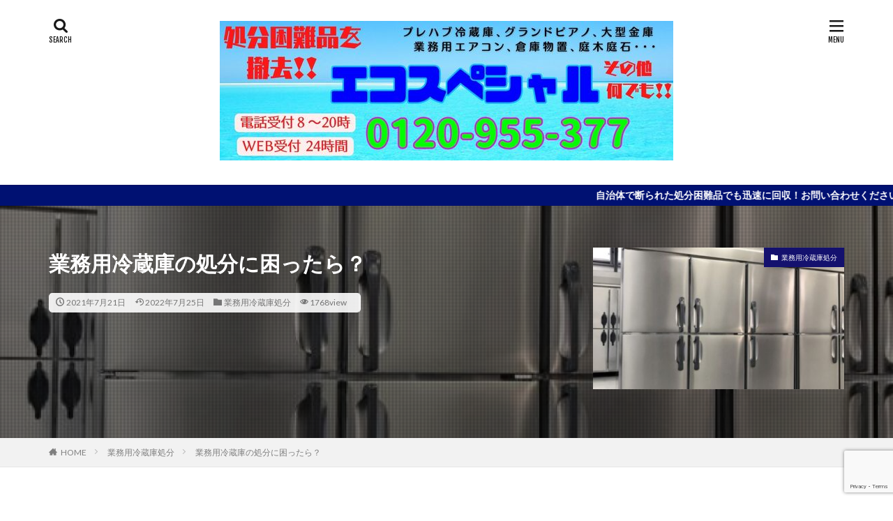

--- FILE ---
content_type: text/html; charset=UTF-8
request_url: https://spresh.jp/disposal-of-commercial-refrigerators/
body_size: 17563
content:

<!DOCTYPE html>

<html lang="ja" prefix="og: http://ogp.me/ns#" class="t-html 
">

<head prefix="og: http://ogp.me/ns# fb: http://ogp.me/ns/fb# article: http://ogp.me/ns/article#">
<meta charset="UTF-8">
<title>業務用冷蔵庫の処分に困ったら？</title>
<meta name='robots' content='max-image-preview:large' />
<link rel='stylesheet' id='dashicons-css' href='https://spresh.jp/wp-includes/css/dashicons.min.css?ver=6.2.8' type='text/css' media='all' />
<link rel='stylesheet' id='thickbox-css' href='https://spresh.jp/wp-includes/js/thickbox/thickbox.css?ver=6.2.8' type='text/css' media='all' />
<link rel='stylesheet' id='wp-block-library-css' href='https://spresh.jp/wp-includes/css/dist/block-library/style.min.css?ver=6.2.8' type='text/css' media='all' />
<link rel='stylesheet' id='classic-theme-styles-css' href='https://spresh.jp/wp-includes/css/classic-themes.min.css?ver=6.2.8' type='text/css' media='all' />
<style id='global-styles-inline-css' type='text/css'>
body{--wp--preset--color--black: #000000;--wp--preset--color--cyan-bluish-gray: #abb8c3;--wp--preset--color--white: #ffffff;--wp--preset--color--pale-pink: #f78da7;--wp--preset--color--vivid-red: #cf2e2e;--wp--preset--color--luminous-vivid-orange: #ff6900;--wp--preset--color--luminous-vivid-amber: #fcb900;--wp--preset--color--light-green-cyan: #7bdcb5;--wp--preset--color--vivid-green-cyan: #00d084;--wp--preset--color--pale-cyan-blue: #8ed1fc;--wp--preset--color--vivid-cyan-blue: #0693e3;--wp--preset--color--vivid-purple: #9b51e0;--wp--preset--gradient--vivid-cyan-blue-to-vivid-purple: linear-gradient(135deg,rgba(6,147,227,1) 0%,rgb(155,81,224) 100%);--wp--preset--gradient--light-green-cyan-to-vivid-green-cyan: linear-gradient(135deg,rgb(122,220,180) 0%,rgb(0,208,130) 100%);--wp--preset--gradient--luminous-vivid-amber-to-luminous-vivid-orange: linear-gradient(135deg,rgba(252,185,0,1) 0%,rgba(255,105,0,1) 100%);--wp--preset--gradient--luminous-vivid-orange-to-vivid-red: linear-gradient(135deg,rgba(255,105,0,1) 0%,rgb(207,46,46) 100%);--wp--preset--gradient--very-light-gray-to-cyan-bluish-gray: linear-gradient(135deg,rgb(238,238,238) 0%,rgb(169,184,195) 100%);--wp--preset--gradient--cool-to-warm-spectrum: linear-gradient(135deg,rgb(74,234,220) 0%,rgb(151,120,209) 20%,rgb(207,42,186) 40%,rgb(238,44,130) 60%,rgb(251,105,98) 80%,rgb(254,248,76) 100%);--wp--preset--gradient--blush-light-purple: linear-gradient(135deg,rgb(255,206,236) 0%,rgb(152,150,240) 100%);--wp--preset--gradient--blush-bordeaux: linear-gradient(135deg,rgb(254,205,165) 0%,rgb(254,45,45) 50%,rgb(107,0,62) 100%);--wp--preset--gradient--luminous-dusk: linear-gradient(135deg,rgb(255,203,112) 0%,rgb(199,81,192) 50%,rgb(65,88,208) 100%);--wp--preset--gradient--pale-ocean: linear-gradient(135deg,rgb(255,245,203) 0%,rgb(182,227,212) 50%,rgb(51,167,181) 100%);--wp--preset--gradient--electric-grass: linear-gradient(135deg,rgb(202,248,128) 0%,rgb(113,206,126) 100%);--wp--preset--gradient--midnight: linear-gradient(135deg,rgb(2,3,129) 0%,rgb(40,116,252) 100%);--wp--preset--duotone--dark-grayscale: url('#wp-duotone-dark-grayscale');--wp--preset--duotone--grayscale: url('#wp-duotone-grayscale');--wp--preset--duotone--purple-yellow: url('#wp-duotone-purple-yellow');--wp--preset--duotone--blue-red: url('#wp-duotone-blue-red');--wp--preset--duotone--midnight: url('#wp-duotone-midnight');--wp--preset--duotone--magenta-yellow: url('#wp-duotone-magenta-yellow');--wp--preset--duotone--purple-green: url('#wp-duotone-purple-green');--wp--preset--duotone--blue-orange: url('#wp-duotone-blue-orange');--wp--preset--font-size--small: 13px;--wp--preset--font-size--medium: 20px;--wp--preset--font-size--large: 36px;--wp--preset--font-size--x-large: 42px;--wp--preset--spacing--20: 0.44rem;--wp--preset--spacing--30: 0.67rem;--wp--preset--spacing--40: 1rem;--wp--preset--spacing--50: 1.5rem;--wp--preset--spacing--60: 2.25rem;--wp--preset--spacing--70: 3.38rem;--wp--preset--spacing--80: 5.06rem;--wp--preset--shadow--natural: 6px 6px 9px rgba(0, 0, 0, 0.2);--wp--preset--shadow--deep: 12px 12px 50px rgba(0, 0, 0, 0.4);--wp--preset--shadow--sharp: 6px 6px 0px rgba(0, 0, 0, 0.2);--wp--preset--shadow--outlined: 6px 6px 0px -3px rgba(255, 255, 255, 1), 6px 6px rgba(0, 0, 0, 1);--wp--preset--shadow--crisp: 6px 6px 0px rgba(0, 0, 0, 1);}:where(.is-layout-flex){gap: 0.5em;}body .is-layout-flow > .alignleft{float: left;margin-inline-start: 0;margin-inline-end: 2em;}body .is-layout-flow > .alignright{float: right;margin-inline-start: 2em;margin-inline-end: 0;}body .is-layout-flow > .aligncenter{margin-left: auto !important;margin-right: auto !important;}body .is-layout-constrained > .alignleft{float: left;margin-inline-start: 0;margin-inline-end: 2em;}body .is-layout-constrained > .alignright{float: right;margin-inline-start: 2em;margin-inline-end: 0;}body .is-layout-constrained > .aligncenter{margin-left: auto !important;margin-right: auto !important;}body .is-layout-constrained > :where(:not(.alignleft):not(.alignright):not(.alignfull)){max-width: var(--wp--style--global--content-size);margin-left: auto !important;margin-right: auto !important;}body .is-layout-constrained > .alignwide{max-width: var(--wp--style--global--wide-size);}body .is-layout-flex{display: flex;}body .is-layout-flex{flex-wrap: wrap;align-items: center;}body .is-layout-flex > *{margin: 0;}:where(.wp-block-columns.is-layout-flex){gap: 2em;}.has-black-color{color: var(--wp--preset--color--black) !important;}.has-cyan-bluish-gray-color{color: var(--wp--preset--color--cyan-bluish-gray) !important;}.has-white-color{color: var(--wp--preset--color--white) !important;}.has-pale-pink-color{color: var(--wp--preset--color--pale-pink) !important;}.has-vivid-red-color{color: var(--wp--preset--color--vivid-red) !important;}.has-luminous-vivid-orange-color{color: var(--wp--preset--color--luminous-vivid-orange) !important;}.has-luminous-vivid-amber-color{color: var(--wp--preset--color--luminous-vivid-amber) !important;}.has-light-green-cyan-color{color: var(--wp--preset--color--light-green-cyan) !important;}.has-vivid-green-cyan-color{color: var(--wp--preset--color--vivid-green-cyan) !important;}.has-pale-cyan-blue-color{color: var(--wp--preset--color--pale-cyan-blue) !important;}.has-vivid-cyan-blue-color{color: var(--wp--preset--color--vivid-cyan-blue) !important;}.has-vivid-purple-color{color: var(--wp--preset--color--vivid-purple) !important;}.has-black-background-color{background-color: var(--wp--preset--color--black) !important;}.has-cyan-bluish-gray-background-color{background-color: var(--wp--preset--color--cyan-bluish-gray) !important;}.has-white-background-color{background-color: var(--wp--preset--color--white) !important;}.has-pale-pink-background-color{background-color: var(--wp--preset--color--pale-pink) !important;}.has-vivid-red-background-color{background-color: var(--wp--preset--color--vivid-red) !important;}.has-luminous-vivid-orange-background-color{background-color: var(--wp--preset--color--luminous-vivid-orange) !important;}.has-luminous-vivid-amber-background-color{background-color: var(--wp--preset--color--luminous-vivid-amber) !important;}.has-light-green-cyan-background-color{background-color: var(--wp--preset--color--light-green-cyan) !important;}.has-vivid-green-cyan-background-color{background-color: var(--wp--preset--color--vivid-green-cyan) !important;}.has-pale-cyan-blue-background-color{background-color: var(--wp--preset--color--pale-cyan-blue) !important;}.has-vivid-cyan-blue-background-color{background-color: var(--wp--preset--color--vivid-cyan-blue) !important;}.has-vivid-purple-background-color{background-color: var(--wp--preset--color--vivid-purple) !important;}.has-black-border-color{border-color: var(--wp--preset--color--black) !important;}.has-cyan-bluish-gray-border-color{border-color: var(--wp--preset--color--cyan-bluish-gray) !important;}.has-white-border-color{border-color: var(--wp--preset--color--white) !important;}.has-pale-pink-border-color{border-color: var(--wp--preset--color--pale-pink) !important;}.has-vivid-red-border-color{border-color: var(--wp--preset--color--vivid-red) !important;}.has-luminous-vivid-orange-border-color{border-color: var(--wp--preset--color--luminous-vivid-orange) !important;}.has-luminous-vivid-amber-border-color{border-color: var(--wp--preset--color--luminous-vivid-amber) !important;}.has-light-green-cyan-border-color{border-color: var(--wp--preset--color--light-green-cyan) !important;}.has-vivid-green-cyan-border-color{border-color: var(--wp--preset--color--vivid-green-cyan) !important;}.has-pale-cyan-blue-border-color{border-color: var(--wp--preset--color--pale-cyan-blue) !important;}.has-vivid-cyan-blue-border-color{border-color: var(--wp--preset--color--vivid-cyan-blue) !important;}.has-vivid-purple-border-color{border-color: var(--wp--preset--color--vivid-purple) !important;}.has-vivid-cyan-blue-to-vivid-purple-gradient-background{background: var(--wp--preset--gradient--vivid-cyan-blue-to-vivid-purple) !important;}.has-light-green-cyan-to-vivid-green-cyan-gradient-background{background: var(--wp--preset--gradient--light-green-cyan-to-vivid-green-cyan) !important;}.has-luminous-vivid-amber-to-luminous-vivid-orange-gradient-background{background: var(--wp--preset--gradient--luminous-vivid-amber-to-luminous-vivid-orange) !important;}.has-luminous-vivid-orange-to-vivid-red-gradient-background{background: var(--wp--preset--gradient--luminous-vivid-orange-to-vivid-red) !important;}.has-very-light-gray-to-cyan-bluish-gray-gradient-background{background: var(--wp--preset--gradient--very-light-gray-to-cyan-bluish-gray) !important;}.has-cool-to-warm-spectrum-gradient-background{background: var(--wp--preset--gradient--cool-to-warm-spectrum) !important;}.has-blush-light-purple-gradient-background{background: var(--wp--preset--gradient--blush-light-purple) !important;}.has-blush-bordeaux-gradient-background{background: var(--wp--preset--gradient--blush-bordeaux) !important;}.has-luminous-dusk-gradient-background{background: var(--wp--preset--gradient--luminous-dusk) !important;}.has-pale-ocean-gradient-background{background: var(--wp--preset--gradient--pale-ocean) !important;}.has-electric-grass-gradient-background{background: var(--wp--preset--gradient--electric-grass) !important;}.has-midnight-gradient-background{background: var(--wp--preset--gradient--midnight) !important;}.has-small-font-size{font-size: var(--wp--preset--font-size--small) !important;}.has-medium-font-size{font-size: var(--wp--preset--font-size--medium) !important;}.has-large-font-size{font-size: var(--wp--preset--font-size--large) !important;}.has-x-large-font-size{font-size: var(--wp--preset--font-size--x-large) !important;}
.wp-block-navigation a:where(:not(.wp-element-button)){color: inherit;}
:where(.wp-block-columns.is-layout-flex){gap: 2em;}
.wp-block-pullquote{font-size: 1.5em;line-height: 1.6;}
</style>
<link rel='stylesheet' id='contact-form-7-css' href='https://spresh.jp/wp-content/plugins/contact-form-7/includes/css/styles.css?ver=5.8.7' type='text/css' media='all' />
<script src='https://spresh.jp/wp-includes/js/jquery/jquery.min.js?ver=3.6.4' id='jquery-core-js'></script>
<script src='https://spresh.jp/wp-includes/js/jquery/jquery-migrate.min.js?ver=3.4.0' id='jquery-migrate-js'></script>
<link rel="https://api.w.org/" href="https://spresh.jp/wp-json/" /><link rel="alternate" type="application/json" href="https://spresh.jp/wp-json/wp/v2/posts/1605" /><link rel="alternate" type="application/json+oembed" href="https://spresh.jp/wp-json/oembed/1.0/embed?url=https%3A%2F%2Fspresh.jp%2Fdisposal-of-commercial-refrigerators%2F" />
<link rel="alternate" type="text/xml+oembed" href="https://spresh.jp/wp-json/oembed/1.0/embed?url=https%3A%2F%2Fspresh.jp%2Fdisposal-of-commercial-refrigerators%2F&#038;format=xml" />
<link class="css-async" rel href="https://spresh.jp/wp-content/themes/the-thor/css/icon.min.css">
<link class="css-async" rel href="https://fonts.googleapis.com/css?family=Lato:100,300,400,700,900">
<link class="css-async" rel href="https://fonts.googleapis.com/css?family=Fjalla+One">
<link class="css-async" rel href="https://fonts.googleapis.com/css?family=Noto+Sans+JP:100,200,300,400,500,600,700,800,900">
<link class="css-async" rel href="https://spresh.jp/wp-content/themes/the-thor/style.min.css">
<link class="css-async" rel href="https://spresh.jp/wp-content/themes/the-thor-child/style-user.css?1622802021">
<link rel="canonical" href="https://spresh.jp/disposal-of-commercial-refrigerators/" />
<script src="https://ajax.googleapis.com/ajax/libs/jquery/1.12.4/jquery.min.js"></script>
<meta http-equiv="X-UA-Compatible" content="IE=edge">
<meta name="viewport" content="width=device-width, initial-scale=1, viewport-fit=cover"/>
<style>
.widget.widget_nav_menu ul.menu{border-color: rgba(20,17,110,0.15);}.widget.widget_nav_menu ul.menu li{border-color: rgba(20,17,110,0.75);}.widget.widget_nav_menu ul.menu .sub-menu li{border-color: rgba(20,17,110,0.15);}.widget.widget_nav_menu ul.menu .sub-menu li .sub-menu li:first-child{border-color: rgba(20,17,110,0.15);}.widget.widget_nav_menu ul.menu li a:hover{background-color: rgba(20,17,110,0.75);}.widget.widget_nav_menu ul.menu .current-menu-item > a{background-color: rgba(20,17,110,0.75);}.widget.widget_nav_menu ul.menu li .sub-menu li a:before {color:#14116e;}.widget.widget_nav_menu ul.menu li a{background-color:#14116e;}.widget.widget_nav_menu ul.menu .sub-menu a:hover{color:#14116e;}.widget.widget_nav_menu ul.menu .sub-menu .current-menu-item a{color:#14116e;}.widget.widget_categories ul{border-color: rgba(20,17,110,0.15);}.widget.widget_categories ul li{border-color: rgba(20,17,110,0.75);}.widget.widget_categories ul .children li{border-color: rgba(20,17,110,0.15);}.widget.widget_categories ul .children li .children li:first-child{border-color: rgba(20,17,110,0.15);}.widget.widget_categories ul li a:hover{background-color: rgba(20,17,110,0.75);}.widget.widget_categories ul .current-menu-item > a{background-color: rgba(20,17,110,0.75);}.widget.widget_categories ul li .children li a:before {color:#14116e;}.widget.widget_categories ul li a{background-color:#14116e;}.widget.widget_categories ul .children a:hover{color:#14116e;}.widget.widget_categories ul .children .current-menu-item a{color:#14116e;}.widgetSearch__input:hover{border-color:#14116e;}.widgetCatTitle{background-color:#14116e;}.widgetCatTitle__inner{background-color:#14116e;}.widgetSearch__submit:hover{background-color:#14116e;}.widgetProfile__sns{background-color:#14116e;}.widget.widget_calendar .calendar_wrap tbody a:hover{background-color:#14116e;}.widget ul li a:hover{color:#14116e;}.widget.widget_rss .rsswidget:hover{color:#14116e;}.widget.widget_tag_cloud a:hover{background-color:#14116e;}.widget select:hover{border-color:#14116e;}.widgetSearch__checkLabel:hover:after{border-color:#14116e;}.widgetSearch__check:checked .widgetSearch__checkLabel:before, .widgetSearch__check:checked + .widgetSearch__checkLabel:before{border-color:#14116e;}.widgetTab__item.current{border-top-color:#14116e;}.widgetTab__item:hover{border-top-color:#14116e;}.searchHead__title{background-color:#14116e;}.searchHead__submit:hover{color:#14116e;}.menuBtn__close:hover{color:#14116e;}.menuBtn__link:hover{color:#14116e;}@media only screen and (min-width: 992px){.menuBtn__link {background-color:#14116e;}}.t-headerCenter .menuBtn__link:hover{color:#14116e;}.searchBtn__close:hover{color:#14116e;}.searchBtn__link:hover{color:#14116e;}.breadcrumb__item a:hover{color:#14116e;}.pager__item{color:#14116e;}.pager__item:hover, .pager__item-current{background-color:#14116e; color:#fff;}.page-numbers{color:#14116e;}.page-numbers:hover, .page-numbers.current{background-color:#14116e; color:#fff;}.pagePager__item{color:#14116e;}.pagePager__item:hover, .pagePager__item-current{background-color:#14116e; color:#fff;}.heading a:hover{color:#14116e;}.eyecatch__cat{background-color:#14116e;}.the__category{background-color:#14116e;}.dateList__item a:hover{color:#14116e;}.controllerFooter__item:last-child{background-color:#14116e;}.controllerFooter__close{background-color:#14116e;}.bottomFooter__topBtn{background-color:#14116e;}.mask-color{background-color:#14116e;}.mask-colorgray{background-color:#14116e;}.pickup3__item{background-color:#14116e;}.categoryBox__title{color:#14116e;}.comments__list .comment-meta{background-color:#14116e;}.comment-respond .submit{background-color:#14116e;}.prevNext__pop{background-color:#14116e;}.swiper-pagination-bullet-active{background-color:#14116e;}.swiper-slider .swiper-button-next, .swiper-slider .swiper-container-rtl .swiper-button-prev, .swiper-slider .swiper-button-prev, .swiper-slider .swiper-container-rtl .swiper-button-next	{background-color:#14116e;}body{background:#ffffff;}.infoHead{background-color:#001172;}.snsFooter{background-color:#14116e}.widget-main .heading.heading-widget{background-color:#14116e}.widget-main .heading.heading-widgetsimple{background-color:#14116e}.widget-main .heading.heading-widgetsimplewide{background-color:#14116e}.widget-main .heading.heading-widgetwide{background-color:#14116e}.widget-main .heading.heading-widgetbottom:before{border-color:#14116e}.widget-main .heading.heading-widgetborder{border-color:#14116e}.widget-main .heading.heading-widgetborder::before,.widget-main .heading.heading-widgetborder::after{background-color:#14116e}.widget-side .heading.heading-widget{background-color:#14116e}.widget-side .heading.heading-widgetsimple{background-color:#14116e}.widget-side .heading.heading-widgetsimplewide{background-color:#14116e}.widget-side .heading.heading-widgetwide{background-color:#14116e}.widget-side .heading.heading-widgetbottom:before{border-color:#14116e}.widget-side .heading.heading-widgetborder{border-color:#14116e}.widget-side .heading.heading-widgetborder::before,.widget-side .heading.heading-widgetborder::after{background-color:#14116e}.widget-foot .heading.heading-widget{background-color:#191919}.widget-foot .heading.heading-widgetsimple{background-color:#191919}.widget-foot .heading.heading-widgetsimplewide{background-color:#191919}.widget-foot .heading.heading-widgetwide{background-color:#191919}.widget-foot .heading.heading-widgetbottom:before{border-color:#191919}.widget-foot .heading.heading-widgetborder{border-color:#191919}.widget-foot .heading.heading-widgetborder::before,.widget-foot .heading.heading-widgetborder::after{background-color:#191919}.widget-menu .heading.heading-widget{background-color:#14116e}.widget-menu .heading.heading-widgetsimple{background-color:#14116e}.widget-menu .heading.heading-widgetsimplewide{background-color:#14116e}.widget-menu .heading.heading-widgetwide{background-color:#14116e}.widget-menu .heading.heading-widgetbottom:before{border-color:#14116e}.widget-menu .heading.heading-widgetborder{border-color:#14116e}.widget-menu .heading.heading-widgetborder::before,.widget-menu .heading.heading-widgetborder::after{background-color:#14116e}@media only screen and (min-width: 768px){.still {height: 600px;}}.still.still-movie .still__box{background-image:url(https://spresh.jp/wp-content/uploads/2019/11/family_03.jpg);}@media only screen and (min-width: 768px){.still.still-movie .still__box{background-image:url(https://spresh.jp/wp-content/uploads/2019/11/family_03.jpg);}}.pickupHead{background-color:#191919}.pickup3__bg.mask.mask-colorgray{background-color:#00b8dd}.rankingBox__bg{background-color:#14116e}.the__ribbon{background-color:#14116e}.the__ribbon:after{border-left-color:#14116e; border-right-color:#14116e}.eyecatch__link.eyecatch__link-mask:hover::after{content: "READ MORE";}.eyecatch__link.eyecatch__link-maskzoom:hover::after{content: "READ MORE";}.eyecatch__link.eyecatch__link-maskzoomrotate:hover::after{content: "READ MORE";}.postcta-bg{background-color:#14116e}.content .afTagBox__btnDetail{background-color:#14116e;}.widget .widgetAfTag__btnDetail{background-color:#14116e;}.content .afTagBox__btnAf{background-color:#14116e;}.widget .widgetAfTag__btnAf{background-color:#14116e;}.content a{color:#1e73be;}.phrase a{color:#1e73be;}.content .sitemap li a:hover{color:#1e73be;}.content h2 a:hover,.content h3 a:hover,.content h4 a:hover,.content h5 a:hover{color:#1e73be;}.content ul.menu li a:hover{color:#1e73be;}.content .es-LiconBox:before{background-color:#a83f3f;}.content .es-LiconCircle:before{background-color:#a83f3f;}.content .es-BTiconBox:before{background-color:#a83f3f;}.content .es-BTiconCircle:before{background-color:#a83f3f;}.content .es-BiconObi{border-color:#a83f3f;}.content .es-BiconCorner:before{background-color:#a83f3f;}.content .es-BiconCircle:before{background-color:#a83f3f;}.content .es-BmarkHatena::before{background-color:#005293;}.content .es-BmarkExcl::before{background-color:#b60105;}.content .es-BmarkQ::before{background-color:#005293;}.content .es-BmarkQ::after{border-top-color:#005293;}.content .es-BmarkA::before{color:#b60105;}.content .es-BsubTradi::before{color:#ffffff;background-color:#b60105;border-color:#b60105;}.btn__link-primary{color:#ffffff; background-color:#ff8c00;}.content .btn__link-primary{color:#ffffff; background-color:#ff8c00;}.searchBtn__contentInner .btn__link-search{color:#ffffff; background-color:#ff8c00;}.btn__link-secondary{color:#ffffff; background-color:#14116e;}.content .btn__link-secondary{color:#ffffff; background-color:#14116e;}.btn__link-search{color:#ffffff; background-color:#14116e;}.btn__link-normal{color:#14116e;}.content .btn__link-normal{color:#14116e;}.btn__link-normal:hover{background-color:#14116e;}.content .btn__link-normal:hover{background-color:#14116e;}.comments__list .comment-reply-link{color:#14116e;}.comments__list .comment-reply-link:hover{background-color:#14116e;}@media only screen and (min-width: 992px){.subNavi__link-pickup{color:#14116e;}}@media only screen and (min-width: 992px){.subNavi__link-pickup:hover{background-color:#14116e;}}.partsH2-4 h2{color:#191919;}.partsH2-4 h2::before{border-color:#14116e;}.partsH2-4 h2::after{border-color:#d8d8d8;}.partsH3-61 h3{color:#191919;}.partsH3-61 h3::after{background-color:#14116e;}.content h4{color:#191919}.content h5{color:#191919}.content ul > li::before{color:#a83f3f;}.content ul{color:#191919;}.content ol > li::before{color:#a83f3f; border-color:#a83f3f;}.content ol > li > ol > li::before{background-color:#a83f3f; border-color:#a83f3f;}.content ol > li > ol > li > ol > li::before{color:#a83f3f; border-color:#a83f3f;}.content ol{color:#191919;}.content .balloon .balloon__text{color:#191919; background-color:#f2f2f2;}.content .balloon .balloon__text-left:before{border-left-color:#f2f2f2;}.content .balloon .balloon__text-right:before{border-right-color:#f2f2f2;}.content .balloon-boder .balloon__text{color:#191919; background-color:#ffffff;  border-color:#d8d8d8;}.content .balloon-boder .balloon__text-left:before{border-left-color:#d8d8d8;}.content .balloon-boder .balloon__text-left:after{border-left-color:#ffffff;}.content .balloon-boder .balloon__text-right:before{border-right-color:#d8d8d8;}.content .balloon-boder .balloon__text-right:after{border-right-color:#ffffff;}.content blockquote{color:#191919; background-color:#f2f2f2;}.content blockquote::before{color:#d8d8d8;}.content table{color:#191919; border-top-color:#E5E5E5; border-left-color:#E5E5E5;}.content table th{background:#7f7f7f; color:#ffffff; ;border-right-color:#E5E5E5; border-bottom-color:#E5E5E5;}.content table td{background:#ffffff; ;border-right-color:#E5E5E5; border-bottom-color:#E5E5E5;}.content table tr:nth-child(odd) td{background-color:#f2f2f2;}
</style>
<link rel="icon" href="https://spresh.jp/wp-content/uploads/2020/02/cropped-エコスペシャルロゴ小-32x32.png" sizes="32x32" />
<link rel="icon" href="https://spresh.jp/wp-content/uploads/2020/02/cropped-エコスペシャルロゴ小-192x192.png" sizes="192x192" />
<link rel="apple-touch-icon" href="https://spresh.jp/wp-content/uploads/2020/02/cropped-エコスペシャルロゴ小-180x180.png" />
<meta name="msapplication-TileImage" content="https://spresh.jp/wp-content/uploads/2020/02/cropped-エコスペシャルロゴ小-270x270.png" />
		<style type="text/css" id="wp-custom-css">
			.siteTitle__logo {
height: 250px;
}
@media screen and (max-width:1366px) {
.siteTitle__logo {
height: 200px;
}
}
@media screen and (max-width:768px) {
.siteTitle__logo {
height: 150px;
}
}
@media screen and (max-width:640px) {
.siteTitle__logo {
height: 70px;
}
}
@media screen and (max-width:320px) {
.siteTitle__logo {
height:60px;
}
}		</style>
		<!– Global site tag (gtag.js) – Google Analytics –>
<script async src='https://www.googletagmanager.com/gtag/js?id=UA-136705405-2 '></script>
<script>
    window.dataLayer = window.dataLayer || [];
    function gtag(){dataLayer.push(arguments);}
    gtag('js', new Date());
    gtag('config', 'UA-136705405-2 ');
    
</script>
<!– /Global site tag (gtag.js) – Google Analytics –>
<meta name="description" content="業務用冷蔵庫は市区町村自治体で収集処分してもらえません。フロンガス回収を行ったうえ本体を処分する２段階廃棄をしなければならず、費用が高額になるうえ手間と時間がかかります。もっと手軽に処理できないものでしょうか・・・">
<meta property="og:site_name" content="エコスペシャル" />
<meta property="og:type" content="article" />
<meta property="og:title" content="業務用冷蔵庫の処分に困ったら？" />
<meta property="og:description" content="業務用冷蔵庫は市区町村自治体で収集処分してもらえません。フロンガス回収を行ったうえ本体を処分する２段階廃棄をしなければならず、費用が高額になるうえ手間と時間がかかります。もっと手軽に処理できないものでしょうか・・・" />
<meta property="og:url" content="https://spresh.jp/disposal-of-commercial-refrigerators/" />
<meta property="og:image" content="https://spresh.jp/wp-content/uploads/2021/07/e-gekiyasu_g0001764.jpg" />
<meta name="twitter:card" content="summary_large_image" />
<meta name="twitter:site" content="@examples" />


</head>
<body class=" t-headerCenter t-footerFixed" id="top">


  <!--l-header-->
  <header class="l-header l-header-shadow">
    <div class="container container-header">

      <!--logo-->
			<p class="siteTitle">
				<a class="siteTitle__link" href="https://spresh.jp">
											<img class="siteTitle__logo" src="https://spresh.jp/wp-content/uploads/2023/06/これからもよろしくね！.jpg" alt="エコスペシャル" width="650" height="200" >
					        </a>
      </p>      <!--/logo-->


      

			

            <!--searchBtn-->
			<div class="searchBtn searchBtn-right ">
        <input class="searchBtn__checkbox" id="searchBtn-checkbox" type="checkbox">
        <label class="searchBtn__link searchBtn__link-text icon-search" for="searchBtn-checkbox"></label>
        <label class="searchBtn__unshown" for="searchBtn-checkbox"></label>

        <div class="searchBtn__content">
          <div class="searchBtn__scroll">
            <label class="searchBtn__close" for="searchBtn-checkbox"><i class="icon-close"></i>CLOSE</label>
            <div class="searchBtn__contentInner">
              <aside class="widget">
  <div class="widgetSearch">
    <form method="get" action="https://spresh.jp" target="_top">
  <div class="widgetSearch__contents">
    <h3 class="heading heading-tertiary">キーワード</h3>
    <input class="widgetSearch__input widgetSearch__input-max" type="text" name="s" placeholder="キーワードを入力" value="">

    
  </div>

  <div class="widgetSearch__contents">
    <h3 class="heading heading-tertiary">カテゴリー</h3>
	<select  name='cat' id='cat_69819fa8c20e2' class='widgetSearch__select'>
	<option value=''>カテゴリーを選択</option>
	<option class="level-0" value="1">未分類</option>
	<option class="level-0" value="17">ピアノの解体処分</option>
	<option class="level-0" value="31">金庫の搬出処分</option>
	<option class="level-0" value="33">自宅用サウナの搬入</option>
	<option class="level-0" value="58">業務用エアコンの回収</option>
	<option class="level-0" value="199">業務用冷蔵庫処分</option>
	<option class="level-0" value="200">プレハブ冷蔵庫処分</option>
	<option class="level-0" value="202">製氷機処分</option>
	<option class="level-0" value="228">パネル式冷蔵庫処分</option>
	<option class="level-0" value="230">庭石の処分</option>
	<option class="level-0" value="231">庭木の伐採・処分</option>
	<option class="level-0" value="232">ブロック塀の解体・処分</option>
	<option class="level-0" value="233">物置・倉庫の解体処分</option>
	<option class="level-0" value="235">冷凍ストッカー処分</option>
	<option class="level-0" value="236">冷蔵ショーケース処分</option>
	<option class="level-0" value="237">不用品回収の事例</option>
	<option class="level-0" value="238">防音室の解体・処分</option>
	<option class="level-0" value="240">遺品整理</option>
</select>
  </div>

  	<div class="widgetSearch__tag">
    <h3 class="heading heading-tertiary">タグ</h3>
    <label><input class="widgetSearch__check" type="checkbox" name="tag[]" value="%e3%82%a2%e3%83%83%e3%83%97%e3%83%a9%e3%82%a4%e3%83%88%e3%83%94%e3%82%a2%e3%83%8e%e5%87%a6%e5%88%86" /><span class="widgetSearch__checkLabel">アップライトピアノ処分</span></label><label><input class="widgetSearch__check" type="checkbox" name="tag[]" value="%e3%82%b0%e3%83%a9%e3%83%b3%e3%83%89%e3%83%94%e3%82%a2%e3%83%8e%e5%87%a6%e5%88%86" /><span class="widgetSearch__checkLabel">グランドピアノ処分</span></label><label><input class="widgetSearch__check" type="checkbox" name="tag[]" value="%e3%82%b0%e3%83%a9%e3%83%b3%e3%83%89%e3%83%94%e3%82%a2%e3%83%8e%e8%a7%a3%e4%bd%93" /><span class="widgetSearch__checkLabel">グランドピアノ解体</span></label><label><input class="widgetSearch__check" type="checkbox" name="tag[]" value="%e3%82%b3%e3%83%bc%e3%83%ab%e3%83%89%e3%83%86%e3%83%bc%e3%83%96%e3%83%ab" /><span class="widgetSearch__checkLabel">コールドテーブル</span></label><label><input class="widgetSearch__check" type="checkbox" name="tag[]" value="%e3%82%b7%e3%83%a7%e3%83%bc%e3%82%b1%e3%83%bc%e3%82%b9%e5%9e%8b%e5%86%b7%e8%94%b5%e5%ba%ab%e3%81%ae%e5%9b%9e%e5%8f%8e" /><span class="widgetSearch__checkLabel">ショーケース型冷蔵庫の回収</span></label><label><input class="widgetSearch__check" type="checkbox" name="tag[]" value="%e3%83%88%e3%83%a9%e3%83%83%e3%82%af%e7%a9%8d%e3%81%bf%e6%94%be%e9%a1%8c" /><span class="widgetSearch__checkLabel">トラック積み放題</span></label><label><input class="widgetSearch__check" type="checkbox" name="tag[]" value="%e3%83%91%e3%83%8d%e3%83%ab%e5%bc%8f%e5%86%b7%e8%94%b5%e5%ba%ab-%e5%87%a6%e5%88%86" /><span class="widgetSearch__checkLabel">パネル式冷蔵庫 処分</span></label><label><input class="widgetSearch__check" type="checkbox" name="tag[]" value="%e3%83%94%e3%82%a2%e3%83%8e-%e5%87%a6%e5%88%86" /><span class="widgetSearch__checkLabel">ピアノ 処分</span></label><label><input class="widgetSearch__check" type="checkbox" name="tag[]" value="%e3%83%94%e3%82%a2%e3%83%8e%e5%87%a6%e5%88%86" /><span class="widgetSearch__checkLabel">ピアノ処分</span></label><label><input class="widgetSearch__check" type="checkbox" name="tag[]" value="%e3%83%94%e3%82%a2%e3%83%8e%e5%87%a6%e5%88%86-%e3%81%95%e3%81%84%e3%81%9f%e3%81%be%e5%b8%82" /><span class="widgetSearch__checkLabel">ピアノ処分 さいたま市</span></label><label><input class="widgetSearch__check" type="checkbox" name="tag[]" value="%e3%83%94%e3%82%a2%e3%83%8e%e5%87%a6%e5%88%86-%e5%8d%83%e8%91%89%e7%9c%8c" /><span class="widgetSearch__checkLabel">ピアノ処分 千葉県</span></label><label><input class="widgetSearch__check" type="checkbox" name="tag[]" value="%e3%83%94%e3%82%a2%e3%83%8e%e5%87%a6%e5%88%86-%e5%a4%a7%e5%ae%ae%e5%8c%ba" /><span class="widgetSearch__checkLabel">ピアノ処分 大宮区</span></label><label><input class="widgetSearch__check" type="checkbox" name="tag[]" value="%e3%83%94%e3%82%a2%e3%83%8e%e5%87%a6%e5%88%86-%e5%b8%82%e5%b7%9d%e5%b8%82" /><span class="widgetSearch__checkLabel">ピアノ処分 市川市</span></label><label><input class="widgetSearch__check" type="checkbox" name="tag[]" value="%e3%83%94%e3%82%a2%e3%83%8e%e5%87%a6%e5%88%86-%e6%a8%aa%e6%b5%9c%e5%b8%82" /><span class="widgetSearch__checkLabel">ピアノ処分 横浜市</span></label><label><input class="widgetSearch__check" type="checkbox" name="tag[]" value="%e3%83%94%e3%82%a2%e3%83%8e%e5%88%86%e8%a7%a3%e5%87%a6%e5%88%86" /><span class="widgetSearch__checkLabel">ピアノ分解処分</span></label><label><input class="widgetSearch__check" type="checkbox" name="tag[]" value="%e3%83%94%e3%82%a2%e3%83%8e%e6%92%a4%e5%8e%bb" /><span class="widgetSearch__checkLabel">ピアノ撤去</span></label><label><input class="widgetSearch__check" type="checkbox" name="tag[]" value="%e3%83%94%e3%82%a2%e3%83%8e%e8%a7%a3%e4%bd%93" /><span class="widgetSearch__checkLabel">ピアノ解体</span></label><label><input class="widgetSearch__check" type="checkbox" name="tag[]" value="%e3%83%94%e3%82%a2%e3%83%8e%e8%a7%a3%e4%bd%93%e5%87%a6%e5%88%86" /><span class="widgetSearch__checkLabel">ピアノ解体処分</span></label><label><input class="widgetSearch__check" type="checkbox" name="tag[]" value="%e3%83%94%e3%82%a2%e3%83%8e%e8%a7%a3%e4%bd%93%e5%87%a6%e5%88%86-%e5%8d%83%e8%91%89%e7%9c%8c" /><span class="widgetSearch__checkLabel">ピアノ解体処分 千葉県</span></label><label><input class="widgetSearch__check" type="checkbox" name="tag[]" value="%e3%83%94%e3%82%a2%e3%83%8e%e8%a7%a3%e4%bd%93%e5%87%a6%e5%88%86-%e5%a2%a8%e7%94%b0%e5%8c%ba" /><span class="widgetSearch__checkLabel">ピアノ解体処分 墨田区</span></label><label><input class="widgetSearch__check" type="checkbox" name="tag[]" value="%e3%83%94%e3%82%a2%e3%83%8e%e8%a7%a3%e4%bd%93%e5%87%a6%e5%88%86-%e5%b8%82%e5%b7%9d%e5%b8%82" /><span class="widgetSearch__checkLabel">ピアノ解体処分 市川市</span></label><label><input class="widgetSearch__check" type="checkbox" name="tag[]" value="%e3%83%94%e3%82%a2%e3%83%8e%e8%a7%a3%e4%bd%93%e5%87%a6%e5%88%86-%e6%b8%af%e5%8c%97%e5%8c%ba" /><span class="widgetSearch__checkLabel">ピアノ解体処分 港北区</span></label><label><input class="widgetSearch__check" type="checkbox" name="tag[]" value="%e3%83%94%e3%82%a2%e3%83%8e%e8%a7%a3%e4%bd%93%e6%92%a4%e5%8e%bb" /><span class="widgetSearch__checkLabel">ピアノ解体撤去</span></label><label><input class="widgetSearch__check" type="checkbox" name="tag[]" value="%e3%83%96%e3%83%ad%e3%83%83%e3%82%af%e5%a1%80%e5%80%92%e5%a3%8a" /><span class="widgetSearch__checkLabel">ブロック塀倒壊</span></label><label><input class="widgetSearch__check" type="checkbox" name="tag[]" value="%e3%83%96%e3%83%ad%e3%83%83%e3%82%af%e5%a1%80%e6%92%a4%e5%8e%bb" /><span class="widgetSearch__checkLabel">ブロック塀撤去</span></label><label><input class="widgetSearch__check" type="checkbox" name="tag[]" value="%e3%83%97%e3%83%ac%e3%83%8f%e3%83%96%e5%86%b7%e8%94%b5%e5%ba%ab-%e5%87%a6%e5%88%86" /><span class="widgetSearch__checkLabel">プレハブ冷蔵庫 処分</span></label><label><input class="widgetSearch__check" type="checkbox" name="tag[]" value="%e3%83%97%e3%83%ac%e3%83%8f%e3%83%96%e5%86%b7%e8%94%b5%e5%ba%ab%e5%87%a6%e5%88%86" /><span class="widgetSearch__checkLabel">プレハブ冷蔵庫処分</span></label><label><input class="widgetSearch__check" type="checkbox" name="tag[]" value="%e3%83%97%e3%83%ac%e3%83%8f%e3%83%96%e5%86%b7%e8%94%b5%e5%ba%ab%e5%87%a6%e5%88%86-%e8%b6%b3%e7%ab%8b%e5%8c%ba" /><span class="widgetSearch__checkLabel">プレハブ冷蔵庫処分 足立区</span></label><label><input class="widgetSearch__check" type="checkbox" name="tag[]" value="%e3%83%97%e3%83%ac%e3%83%8f%e3%83%96%e5%86%b7%e8%94%b5%e5%ba%ab%e6%92%a4%e5%8e%bb" /><span class="widgetSearch__checkLabel">プレハブ冷蔵庫撤去</span></label><label><input class="widgetSearch__check" type="checkbox" name="tag[]" value="%e3%83%97%e3%83%ac%e3%83%8f%e3%83%96%e5%86%b7%e8%94%b5%e5%ba%ab%e6%92%a4%e5%8e%bb-%e7%ad%91%e8%a5%bf%e5%b8%82" /><span class="widgetSearch__checkLabel">プレハブ冷蔵庫撤去 筑西市</span></label><label><input class="widgetSearch__check" type="checkbox" name="tag[]" value="%e3%83%97%e3%83%ac%e3%83%8f%e3%83%96%e5%86%b7%e8%94%b5%e5%ba%ab%e8%a7%a3%e4%bd%93" /><span class="widgetSearch__checkLabel">プレハブ冷蔵庫解体</span></label><label><input class="widgetSearch__check" type="checkbox" name="tag[]" value="%e3%83%97%e3%83%ac%e3%83%8f%e3%83%96%e5%86%b7%e8%94%b5%e5%ba%ab%e8%a7%a3%e4%bd%93%e5%87%a6%e5%88%86" /><span class="widgetSearch__checkLabel">プレハブ冷蔵庫解体処分</span></label><label><input class="widgetSearch__check" type="checkbox" name="tag[]" value="%e4%b8%8d%e7%94%a8%e5%93%81" /><span class="widgetSearch__checkLabel">不用品</span></label><label><input class="widgetSearch__check" type="checkbox" name="tag[]" value="%e4%b8%8d%e7%94%a8%e5%93%81%e5%9b%9e%e5%8f%8e" /><span class="widgetSearch__checkLabel">不用品回収</span></label><label><input class="widgetSearch__check" type="checkbox" name="tag[]" value="%e5%80%89%e5%ba%ab%e8%a7%a3%e4%bd%93%e6%92%a4%e5%8e%bb-%e6%9d%89%e6%88%b8%e7%94%ba" /><span class="widgetSearch__checkLabel">倉庫解体撤去 杉戸町</span></label><label><input class="widgetSearch__check" type="checkbox" name="tag[]" value="%e5%86%b7%e5%87%8d%e3%82%b9%e3%83%88%e3%83%83%e3%82%ab%e3%83%bc%e5%87%a6%e5%88%86-%e7%b7%b4%e9%a6%ac" /><span class="widgetSearch__checkLabel">冷凍ストッカー処分 練馬</span></label><label><input class="widgetSearch__check" type="checkbox" name="tag[]" value="%e5%86%b7%e5%87%8d%e5%ba%ab" /><span class="widgetSearch__checkLabel">冷凍庫</span></label><label><input class="widgetSearch__check" type="checkbox" name="tag[]" value="%e5%86%b7%e6%b0%b4%e6%a9%9f" /><span class="widgetSearch__checkLabel">冷水機</span></label><label><input class="widgetSearch__check" type="checkbox" name="tag[]" value="%e5%86%b7%e8%94%b5%e3%82%b7%e3%83%a7%e3%83%bc%e3%82%b1%e3%83%bc%e3%82%b9%e5%87%a6%e5%88%86" /><span class="widgetSearch__checkLabel">冷蔵ショーケース処分</span></label><label><input class="widgetSearch__check" type="checkbox" name="tag[]" value="%e5%86%b7%e8%94%b5%e3%82%b7%e3%83%a7%e3%83%bc%e3%82%b1%e3%83%bc%e3%82%b9%e5%87%a6%e5%88%86-%e7%b7%b4%e9%a6%ac" /><span class="widgetSearch__checkLabel">冷蔵ショーケース処分 練馬</span></label><label><input class="widgetSearch__check" type="checkbox" name="tag[]" value="%e5%86%b7%e8%94%b5%e5%ba%ab" /><span class="widgetSearch__checkLabel">冷蔵庫</span></label><label><input class="widgetSearch__check" type="checkbox" name="tag[]" value="%e5%87%a6%e5%88%86%e5%9b%b0%e9%9b%a3%e5%93%81" /><span class="widgetSearch__checkLabel">処分困難品</span></label><label><input class="widgetSearch__check" type="checkbox" name="tag[]" value="%e5%87%a6%e5%88%86%e5%9b%b0%e9%9b%a3%e5%93%81%e3%81%ae%e5%9b%9e%e5%8f%8e" /><span class="widgetSearch__checkLabel">処分困難品の回収</span></label><label><input class="widgetSearch__check" type="checkbox" name="tag[]" value="%e5%87%a6%e7%90%86%e5%9b%b0%e9%9b%a3%e7%89%a9" /><span class="widgetSearch__checkLabel">処理困難物</span></label><label><input class="widgetSearch__check" type="checkbox" name="tag[]" value="%e5%8c%ba%e7%94%bb%e6%95%b4%e7%90%86" /><span class="widgetSearch__checkLabel">区画整理</span></label><label><input class="widgetSearch__check" type="checkbox" name="tag[]" value="%e5%8e%a8%e6%88%bf%e6%a9%9f%e5%99%a8%e3%81%ae%e5%9b%9e%e5%8f%8e" /><span class="widgetSearch__checkLabel">厨房機器の回収</span></label><label><input class="widgetSearch__check" type="checkbox" name="tag[]" value="%e5%9b%bd%e5%88%86%e5%af%ba%e5%b8%82-%e4%b8%8d%e7%94%a8%e5%93%81%e5%9b%9e%e5%8f%8e" /><span class="widgetSearch__checkLabel">国分寺市 不用品回収</span></label><label><input class="widgetSearch__check" type="checkbox" name="tag[]" value="%e5%9b%bd%e5%88%86%e5%af%ba%e5%b8%82-%e7%b2%97%e5%a4%a7%e3%81%94%e3%81%bf%e5%87%a6%e5%88%86" /><span class="widgetSearch__checkLabel">国分寺市 粗大ごみ処分</span></label><label><input class="widgetSearch__check" type="checkbox" name="tag[]" value="%e5%a4%a7%e5%9e%8b%e9%87%8d%e9%87%8f%e7%89%a9%e6%92%a4%e5%8e%bb" /><span class="widgetSearch__checkLabel">大型重量物撤去</span></label><label><input class="widgetSearch__check" type="checkbox" name="tag[]" value="%e5%a4%a7%e5%9e%8b%e9%87%91%e5%ba%ab" /><span class="widgetSearch__checkLabel">大型金庫</span></label><label><input class="widgetSearch__check" type="checkbox" name="tag[]" value="%e5%ba%ad%e6%9c%a8%e3%81%ae%e4%bc%90%e6%8e%a1-%e5%87%a6%e5%88%86" /><span class="widgetSearch__checkLabel">庭木の伐採 処分</span></label><label><input class="widgetSearch__check" type="checkbox" name="tag[]" value="%e5%ba%ad%e6%9c%a8%e4%bc%90%e6%8e%a1" /><span class="widgetSearch__checkLabel">庭木伐採</span></label><label><input class="widgetSearch__check" type="checkbox" name="tag[]" value="%e5%ba%ad%e6%9c%a8%e4%bc%90%e6%a0%b9" /><span class="widgetSearch__checkLabel">庭木伐根</span></label><label><input class="widgetSearch__check" type="checkbox" name="tag[]" value="%e5%ba%ad%e6%9c%a8%e5%87%a6%e5%88%86" /><span class="widgetSearch__checkLabel">庭木処分</span></label><label><input class="widgetSearch__check" type="checkbox" name="tag[]" value="%e5%ba%ad%e6%9c%a8%e5%87%a6%e5%88%86-%e5%8d%83%e8%91%89%e7%9c%8c" /><span class="widgetSearch__checkLabel">庭木処分 千葉県</span></label><label><input class="widgetSearch__check" type="checkbox" name="tag[]" value="%e5%ba%ad%e6%9c%a8%e5%87%a6%e5%88%86-%e6%88%91%e5%ad%ab%e5%ad%90%e5%b8%82" /><span class="widgetSearch__checkLabel">庭木処分 我孫子市</span></label><label><input class="widgetSearch__check" type="checkbox" name="tag[]" value="%e5%ba%ad%e6%9c%a8%e6%92%a4%e5%8e%bb" /><span class="widgetSearch__checkLabel">庭木撤去</span></label><label><input class="widgetSearch__check" type="checkbox" name="tag[]" value="%e5%ba%ad%e7%9f%b3%e5%87%a6%e5%88%86" /><span class="widgetSearch__checkLabel">庭石処分</span></label><label><input class="widgetSearch__check" type="checkbox" name="tag[]" value="%e5%bb%83%e6%9d%90%e6%92%a4%e5%8e%bb" /><span class="widgetSearch__checkLabel">廃材撤去</span></label><label><input class="widgetSearch__check" type="checkbox" name="tag[]" value="%e5%bc%95%e8%b6%8a" /><span class="widgetSearch__checkLabel">引越</span></label><label><input class="widgetSearch__check" type="checkbox" name="tag[]" value="%e6%98%ad%e5%b3%b6%e5%b8%82-%e4%b8%8d%e7%94%a8%e5%93%81%e5%9b%9e%e5%8f%8e" /><span class="widgetSearch__checkLabel">昭島市 不用品回収</span></label><label><input class="widgetSearch__check" type="checkbox" name="tag[]" value="%e6%98%ad%e5%b3%b6%e5%b8%82-%e7%b2%97%e5%a4%a7%e3%81%94%e3%81%bf%e5%87%a6%e5%88%86" /><span class="widgetSearch__checkLabel">昭島市 粗大ごみ処分</span></label><label><input class="widgetSearch__check" type="checkbox" name="tag[]" value="%e6%9d%b1%e4%b9%85%e7%95%99%e7%b1%b3%e5%b8%82-%e7%89%a9%e7%bd%ae%e3%81%ae%e4%b8%8d%e7%94%a8%e5%93%81%e5%9b%9e%e5%8f%8e" /><span class="widgetSearch__checkLabel">東久留米市 物置の不用品回収</span></label><label><input class="widgetSearch__check" type="checkbox" name="tag[]" value="%e6%9d%b1%e4%b9%85%e7%95%99%e7%b1%b3%e5%b8%82-%e7%89%a9%e7%bd%ae%e5%87%a6%e5%88%86" /><span class="widgetSearch__checkLabel">東久留米市 物置処分</span></label><label><input class="widgetSearch__check" type="checkbox" name="tag[]" value="%e6%9d%b1%e4%b9%85%e7%95%99%e7%b1%b3%e5%b8%82-%e7%89%a9%e7%bd%ae%e6%92%a4%e5%8e%bb" /><span class="widgetSearch__checkLabel">東久留米市 物置撤去</span></label><label><input class="widgetSearch__check" type="checkbox" name="tag[]" value="%e6%a5%ad%e5%8b%99%e7%94%a8%e3%82%a8%e3%82%a2%e3%82%b3%e3%83%b3%e3%81%ae%e6%92%a4%e5%8e%bb" /><span class="widgetSearch__checkLabel">業務用エアコンの撤去</span></label><label><input class="widgetSearch__check" type="checkbox" name="tag[]" value="%e6%a5%ad%e5%8b%99%e7%94%a8%e5%86%b7%e8%94%b5%e5%ba%ab%e5%87%a6%e5%88%86-%e4%b8%ad%e9%87%8e%e5%8c%ba" /><span class="widgetSearch__checkLabel">業務用冷蔵庫処分 中野区</span></label><label><input class="widgetSearch__check" type="checkbox" name="tag[]" value="%e6%a5%ad%e5%8b%99%e7%94%a8%e5%86%b7%e8%94%b5%e5%ba%ab%e5%87%a6%e5%88%86-%e5%8c%97%e5%8c%ba" /><span class="widgetSearch__checkLabel">業務用冷蔵庫処分 北区</span></label><label><input class="widgetSearch__check" type="checkbox" name="tag[]" value="%e6%a5%ad%e5%8b%99%e7%94%a8%e5%86%b7%e8%94%b5%e5%ba%ab%e5%87%a6%e5%88%86-%e7%b7%b4%e9%a6%ac" /><span class="widgetSearch__checkLabel">業務用冷蔵庫処分 練馬</span></label><label><input class="widgetSearch__check" type="checkbox" name="tag[]" value="%e6%a5%ad%e5%8b%99%e7%94%a8%e5%86%b7%e8%94%b5%e5%ba%ab%e6%92%a4%e5%8e%bb" /><span class="widgetSearch__checkLabel">業務用冷蔵庫撤去</span></label><label><input class="widgetSearch__check" type="checkbox" name="tag[]" value="%e6%a5%ad%e5%8b%99%e7%94%a8%e8%a3%bd%e6%b0%b7%e6%a9%9f" /><span class="widgetSearch__checkLabel">業務用製氷機</span></label><label><input class="widgetSearch__check" type="checkbox" name="tag[]" value="%e7%89%a9%e7%bd%ae-%e8%a7%a3%e4%bd%93%e5%87%a6%e5%88%86" /><span class="widgetSearch__checkLabel">物置 解体処分</span></label><label><input class="widgetSearch__check" type="checkbox" name="tag[]" value="%e7%89%a9%e7%bd%ae-%e8%a7%a3%e4%bd%93%e6%92%a4%e5%8e%bb" /><span class="widgetSearch__checkLabel">物置 解体撤去</span></label><label><input class="widgetSearch__check" type="checkbox" name="tag[]" value="%e7%89%a9%e7%bd%ae%e3%81%ae%e8%a7%a3%e4%bd%93" /><span class="widgetSearch__checkLabel">物置の解体</span></label><label><input class="widgetSearch__check" type="checkbox" name="tag[]" value="%e7%89%a9%e7%bd%ae%e3%81%ae%e8%a7%a3%e4%bd%93%e6%92%a4%e5%8e%bb" /><span class="widgetSearch__checkLabel">物置の解体撤去</span></label><label><input class="widgetSearch__check" type="checkbox" name="tag[]" value="%e7%89%a9%e7%bd%ae%e5%80%92%e5%a3%8a" /><span class="widgetSearch__checkLabel">物置倒壊</span></label><label><input class="widgetSearch__check" type="checkbox" name="tag[]" value="%e7%89%a9%e7%bd%ae%e5%87%a6%e5%88%86" /><span class="widgetSearch__checkLabel">物置処分</span></label><label><input class="widgetSearch__check" type="checkbox" name="tag[]" value="%e7%89%a9%e7%bd%ae%e5%87%a6%e5%88%86-%e4%b8%8d%e7%94%a8%e5%93%81%e5%9b%9e%e5%8f%8e" /><span class="widgetSearch__checkLabel">物置処分 不用品回収</span></label><label><input class="widgetSearch__check" type="checkbox" name="tag[]" value="%e7%89%a9%e7%bd%ae%e5%87%a6%e5%88%86-%e6%9d%89%e6%88%b8%e7%94%ba" /><span class="widgetSearch__checkLabel">物置処分 杉戸町</span></label><label><input class="widgetSearch__check" type="checkbox" name="tag[]" value="%e7%89%a9%e7%bd%ae%e5%88%86%e8%a7%a3%e5%87%a6%e5%88%86" /><span class="widgetSearch__checkLabel">物置分解処分</span></label><label><input class="widgetSearch__check" type="checkbox" name="tag[]" value="%e7%89%a9%e7%bd%ae%e6%92%a4%e5%8e%bb" /><span class="widgetSearch__checkLabel">物置撤去</span></label><label><input class="widgetSearch__check" type="checkbox" name="tag[]" value="%e7%89%a9%e7%bd%ae%e8%a7%a3%e4%bd%93" /><span class="widgetSearch__checkLabel">物置解体</span></label><label><input class="widgetSearch__check" type="checkbox" name="tag[]" value="%e7%8b%ad%e3%81%84%e5%a0%b4%e6%89%80%e3%81%a7%e4%bc%90%e6%8e%a1" /><span class="widgetSearch__checkLabel">狭い場所で伐採</span></label><label><input class="widgetSearch__check" type="checkbox" name="tag[]" value="%e7%b2%97%e5%a4%a7%e3%81%94%e3%81%bf%e5%87%a6%e5%88%86" /><span class="widgetSearch__checkLabel">粗大ごみ処分</span></label><label><input class="widgetSearch__check" type="checkbox" name="tag[]" value="%e7%b2%97%e5%a4%a7%e3%81%94%e3%81%bf%e5%9b%9e%e5%8f%8e" /><span class="widgetSearch__checkLabel">粗大ごみ回収</span></label><label><input class="widgetSearch__check" type="checkbox" name="tag[]" value="%e8%a3%bd%e6%b0%b7%e6%a9%9f" /><span class="widgetSearch__checkLabel">製氷機</span></label><label><input class="widgetSearch__check" type="checkbox" name="tag[]" value="%e8%a3%bd%e6%b0%b7%e6%a9%9f%e5%87%a6%e5%88%86-%e4%b8%ad%e9%87%8e%e5%8c%ba" /><span class="widgetSearch__checkLabel">製氷機処分 中野区</span></label><label><input class="widgetSearch__check" type="checkbox" name="tag[]" value="%e8%a3%bd%e6%b0%b7%e6%a9%9f%e5%87%a6%e5%88%86-%e6%9d%b1%e4%ba%ac%e9%83%bd%e5%8c%97%e5%8c%ba" /><span class="widgetSearch__checkLabel">製氷機処分 東京都北区</span></label><label><input class="widgetSearch__check" type="checkbox" name="tag[]" value="%e8%a7%a3%e4%bd%93%e5%b7%a5%e4%ba%8b" /><span class="widgetSearch__checkLabel">解体工事</span></label><label><input class="widgetSearch__check" type="checkbox" name="tag[]" value="%e8%b1%8a%e5%b3%b6%e5%8c%ba-%e4%b8%8d%e7%94%a8%e5%93%81%e5%9b%9e%e5%8f%8e" /><span class="widgetSearch__checkLabel">豊島区 不用品回収</span></label><label><input class="widgetSearch__check" type="checkbox" name="tag[]" value="%e8%b1%8a%e5%b3%b6%e5%8c%ba-%e7%b2%97%e5%a4%a7%e3%81%94%e3%81%bf%e5%87%a6%e5%88%86" /><span class="widgetSearch__checkLabel">豊島区 粗大ごみ処分</span></label><label><input class="widgetSearch__check" type="checkbox" name="tag[]" value="%e8%b1%8a%e5%b3%b6%e5%8c%ba-%e9%81%ba%e5%93%81%e6%95%b4%e7%90%86" /><span class="widgetSearch__checkLabel">豊島区 遺品整理</span></label><label><input class="widgetSearch__check" type="checkbox" name="tag[]" value="%e8%be%b2%e5%ae%b6%e3%81%ae%e3%83%97%e3%83%ac%e3%83%8f%e3%83%96%e5%86%b7%e8%94%b5%e5%ba%ab%e5%87%a6%e5%88%86" /><span class="widgetSearch__checkLabel">農家のプレハブ冷蔵庫処分</span></label><label><input class="widgetSearch__check" type="checkbox" name="tag[]" value="%e9%81%ba%e5%93%81%e6%95%b4%e7%90%86" /><span class="widgetSearch__checkLabel">遺品整理</span></label><label><input class="widgetSearch__check" type="checkbox" name="tag[]" value="%e9%87%8d%e9%87%8f%e7%89%a9%e3%81%ae%e6%90%ac%e5%87%ba" /><span class="widgetSearch__checkLabel">重量物の搬出</span></label><label><input class="widgetSearch__check" type="checkbox" name="tag[]" value="%e9%87%8d%e9%87%8f%e7%89%a9%e6%92%a4%e5%8e%bb" /><span class="widgetSearch__checkLabel">重量物撤去</span></label><label><input class="widgetSearch__check" type="checkbox" name="tag[]" value="%e9%87%8d%e9%87%8f%e7%89%a9%e9%81%8b%e6%90%ac" /><span class="widgetSearch__checkLabel">重量物運搬</span></label><label><input class="widgetSearch__check" type="checkbox" name="tag[]" value="%e9%87%91%e5%ba%ab" /><span class="widgetSearch__checkLabel">金庫</span></label><label><input class="widgetSearch__check" type="checkbox" name="tag[]" value="%e9%87%91%e5%ba%ab%e5%87%a6%e5%88%86" /><span class="widgetSearch__checkLabel">金庫処分</span></label><label><input class="widgetSearch__check" type="checkbox" name="tag[]" value="%e9%87%91%e5%ba%ab%e6%90%ac%e5%87%ba%e5%87%a6%e5%88%86" /><span class="widgetSearch__checkLabel">金庫搬出処分</span></label><label><input class="widgetSearch__check" type="checkbox" name="tag[]" value="%e9%87%91%e5%ba%ab%e8%a7%a3%e4%bd%93" /><span class="widgetSearch__checkLabel">金庫解体</span></label><label><input class="widgetSearch__check" type="checkbox" name="tag[]" value="%e9%98%b2%e9%9f%b3%e5%ae%a4-%e5%87%a6%e5%88%86" /><span class="widgetSearch__checkLabel">防音室 処分</span></label><label><input class="widgetSearch__check" type="checkbox" name="tag[]" value="%e9%98%b2%e9%9f%b3%e5%ae%a4-%e6%92%a4%e5%8e%bb" /><span class="widgetSearch__checkLabel">防音室 撤去</span></label><label><input class="widgetSearch__check" type="checkbox" name="tag[]" value="%e9%98%b2%e9%9f%b3%e5%ae%a4-%e8%a7%a3%e4%bd%93" /><span class="widgetSearch__checkLabel">防音室 解体</span></label><label><input class="widgetSearch__check" type="checkbox" name="tag[]" value="%e9%9b%bb%e5%8b%95%e3%83%81%e3%82%a7%e3%83%bc%e3%83%b3%e3%82%bd%e3%83%bc" /><span class="widgetSearch__checkLabel">電動チェーンソー</span></label><label><input class="widgetSearch__check" type="checkbox" name="tag[]" value="%e9%ab%98%e6%b4%a5%e5%8c%ba-%e8%a3%bd%e6%b0%b7%e6%a9%9f%e5%87%a6%e5%88%86" /><span class="widgetSearch__checkLabel">高津区 製氷機処分</span></label>  </div>
  
  <div class="btn btn-search">
    <button class="btn__link btn__link-search" type="submit" value="search">検索</button>
  </div>
</form>
  </div>
</aside>
            </div>
          </div>
        </div>
      </div>
			<!--/searchBtn-->
      

            <!--menuBtn-->
			<div class="menuBtn ">
        <input class="menuBtn__checkbox" id="menuBtn-checkbox" type="checkbox">
        <label class="menuBtn__link menuBtn__link-text icon-menu" for="menuBtn-checkbox"></label>
        <label class="menuBtn__unshown" for="menuBtn-checkbox"></label>
        <div class="menuBtn__content">
          <div class="menuBtn__scroll">
            <label class="menuBtn__close" for="menuBtn-checkbox"><i class="icon-close"></i>CLOSE</label>
            <div class="menuBtn__contentInner">
															<nav class="menuBtn__navi">
	              		                	<div class="btn btn-center"><a class="btn__link btn__link-normal" href="https://spresh.jp/contact/">お問い合わせ</a></div>
										                <ul class="menuBtn__naviList">
																					<li class="menuBtn__naviItem"><a class="menuBtn__naviLink icon-facebook" href="https://www.facebook.com/examples"></a></li>
																					<li class="menuBtn__naviItem"><a class="menuBtn__naviLink icon-twitter" href="https://twitter.com/examples"></a></li>
																					<li class="menuBtn__naviItem"><a class="menuBtn__naviLink icon-instagram" href="http://instagram.com/examples"></a></li>
																					<li class="menuBtn__naviItem"><a class="menuBtn__naviLink icon-google-plus" href="https://plus.google.com/examples"></a></li>
																					<li class="menuBtn__naviItem"><a class="menuBtn__naviLink icon-youtube" href="https://www.youtube.com/channel/examples"></a></li>
																					<li class="menuBtn__naviItem"><a class="menuBtn__naviLink icon-linkedin" href="http://ca.linkedin.com/in/examples"></a></li>
																					<li class="menuBtn__naviItem"><a class="menuBtn__naviLink icon-pinterest" href="https://www.pinterest.jp/examples"></a></li>
																																	<li class="menuBtn__naviItem"><a class="menuBtn__naviLink icon-rss" href="https://spresh.jp/feed/"></a></li>
																						                </ul>
								</nav>
	              																							<aside class="widget widget-menu widget_fit_qrcode_class"><h2 class="heading heading-widgetsimple">不用品回収のエコスペシャル</h2><div class="qrWidget"><img class="qrWidget_img" alt="QRコード" src="//chart.apis.google.com/chart?cht=qr&chs=140x140&chl=https://spresh.jp/" ><div class="qrWidget__text"></div></div></aside>							            </div>
          </div>
        </div>
			</div>
			<!--/menuBtn-->
      
    </div>
  </header>
  <!--/l-header-->


  <!--l-headerBottom-->
  <div class="l-headerBottom">

    
			    <div class="wider">
	      <!--infoHead-->
	      <div class="infoHead">
	        <a class="infoHead__text" href="https://spresh.jp/contact/">	          自治体で断られた処分困難品でも迅速に回収！お問い合わせください！	        </a>	      </div>
	      <!--/infoHead-->
	    </div>
	  
	  
  </div>
  <!--l-headerBottom-->

    <div class="viral">
    <div class="viral__bg mask mask-blackmesh        ">
                  <img width="588" height="514" src="https://spresh.jp/wp-content/uploads/2021/07/e-gekiyasu_g0001764.jpg" class="attachment-icatch1280 size-icatch1280 wp-post-image" alt="" decoding="async" />              </div>

    <div class="container">
      <div class="viral__container">
        <div class="viral__contents">
          <h1 class="heading heading-primary">業務用冷蔵庫の処分に困ったら？</h1>
          <ul class="dateList">
                          <li class="dateList__item icon-clock">2021年7月21日</li>
                                      <li class="dateList__item icon-update">2022年7月25日</li>
                          <li class="dateList__item icon-folder"><a href="https://spresh.jp/category/%e6%a5%ad%e5%8b%99%e7%94%a8%e5%86%b7%e8%94%b5%e5%ba%ab%e5%87%a6%e5%88%86/" rel="category tag">業務用冷蔵庫処分</a></li>
                                      <li class="dateList__item icon-eye">1768view</li>
                                  </ul>
        </div>


        <div class="eyecatch">
          <span class="eyecatch__cat cc-bg199"><a href="https://spresh.jp/category/%e6%a5%ad%e5%8b%99%e7%94%a8%e5%86%b7%e8%94%b5%e5%ba%ab%e5%87%a6%e5%88%86/">業務用冷蔵庫処分</a></span>          <span class="eyecatch__link">
                          <img width="375" height="328" src="https://spresh.jp/wp-content/uploads/2021/07/e-gekiyasu_g0001764-375x328.jpg" class="attachment-icatch375 size-icatch375 wp-post-image" alt="" decoding="async" />                      </span>

        </div>
      </div>
    </div>

  </div>
  
  <div class="wider">
    <div class="breadcrumb"><ul class="breadcrumb__list container"><li class="breadcrumb__item icon-home"><a href="https://spresh.jp">HOME</a></li><li class="breadcrumb__item"><a href="https://spresh.jp/category/%e6%a5%ad%e5%8b%99%e7%94%a8%e5%86%b7%e8%94%b5%e5%ba%ab%e5%87%a6%e5%88%86/">業務用冷蔵庫処分</a></li><li class="breadcrumb__item breadcrumb__item-current"><a href="https://spresh.jp/disposal-of-commercial-refrigerators/">業務用冷蔵庫の処分に困ったら？</a></li></ul></div>  </div>





  <!--l-wrapper-->
  <div class="l-wrapper">

    <!--l-main-->
        <main class="l-main u-shadow l-main-wide800">





      <div class="dividerBottom">


      



        

        <!--postContents-->
        <div class="postContents u-border">
          

		            <section class="content partsH2-4 partsH3-61">
			
<figure class="wp-block-image size-large is-resized"><img decoding="async" src="https://spresh.jp/wp-content/uploads/2021/07/e-gekiyasu_g0001764.jpg" alt="" class="wp-image-1615" width="836" height="731"/><figcaption>飲食店の厨房で使う業務用冷蔵庫の処分</figcaption></figure>



<p class="has-medium-font-size">冷蔵庫の寿命は８～１２年、古くなると様々な機能劣化で冷却能力が衰えます。冷媒回路の故障が多いようですね。</p>



<p class="has-medium-font-size">冷蔵庫は修理を依頼すると、およそ１０万円かかります。費用が高額なうえメーカーが部品を取り置きする期間は９年と決まってます。</p>



<p class="has-medium-font-size">また最新の冷蔵庫は１０年前のタイプより省エネ性能がアップしており４割以上電気代がお得だとメーカーが謳っています。ですので１０年以上使って壊れた冷蔵庫は寿命だと諦めるほうが良いかもしれません。</p>



<p class="has-medium-font-size">その際には新しい冷蔵庫を買う前に、<strong>古い冷蔵庫の処分</strong>を考えなければなりませんね。</p>



<hr class="wp-block-separator has-css-opacity"/>




					<div class="outline">
					<span class="outline__title">目次</span>
					<input class="outline__toggle" id="outline__toggle" type="checkbox" >
					<label class="outline__switch" for="outline__toggle"></label>
					<ul class="outline__list outline__list-2"><li class="outline__item"><a class="outline__link" href="#outline_1__1"><span class="outline__number">1</span> 冷蔵庫はどう処分するの？</a></li><li class="outline__item"><a class="outline__link" href="#outline_1__2"><span class="outline__number">2</span> フロンガスを排出しない業者に依頼する</a></li></ul>
					</div><h2 id="outline_1__1" class="wp-block-heading">冷蔵庫はどう処分するの？</h2>



<figure class="wp-block-image size-large is-resized"><img decoding="async" src="https://spresh.jp/wp-content/uploads/2021/07/thumb_0.jpg" alt="" class="wp-image-1617" width="832" height="484"/><figcaption>冷蔵ショーケースの処分</figcaption></figure>



<p class="has-medium-font-size">まず思い浮かぶのが<strong>市区町村自治体の粗大ごみ処分</strong>ですが、残念ながら業務用の冷蔵庫は収集を受け付けてもらえません。</p>



<p class="has-medium-font-size">飲食店などで使用する業務用冷蔵庫は事業廃棄物になるので一般廃棄物としてゴミの日はおろか持ち込み処分も受け付けてもらえないのです。</p>



<p class="has-medium-font-size">また、２０２０年に<strong>改正フロン排出抑制法</strong>という法律ができ、事業用の冷蔵庫・冷凍庫はフロンガスを回収したうえで処分しなければならないことになりました。</p>



<p class="has-medium-font-size">このように２段階に手間をかけて廃棄しなければならないので費用が高額になるうえ時間もかかります。もっと手軽に廃棄できないものでしょうか・・・</p>



<hr class="wp-block-separator has-css-opacity"/>



<h2 id="outline_1__2" class="wp-block-heading">フロンガスを排出しない業者に依頼する</h2>



<figure class="wp-block-image size-large is-resized"><img decoding="async" src="https://spresh.jp/wp-content/uploads/2021/07/16920085ea8194572cc7c5babebedbe5_t.jpeg" alt="" class="wp-image-1623" width="832" height="554"/><figcaption>業務用冷凍庫のフロン回収？</figcaption></figure>



<p class="has-medium-font-size">業務用冷蔵庫をそのまま壊すとフロンガスが漏出しますので廃棄せず、修理してから需要のあるところ（海外など）に流すことのできる業者へ依頼する、という方法があります。</p>



<hr class="wp-block-separator has-css-opacity"/>



<figure class="wp-block-image size-large is-resized"><img decoding="async" src="https://spresh.jp/wp-content/uploads/2021/07/0120-530-793.png" alt="" class="wp-image-1626" width="833" height="240"/></figure>


<p><span style="font-size: 14pt;">もちろん私ども</span><span class="marker-thickYellow"><span style="font-size: 14pt;"><span style="color: #ff6600;"><strong>エコスペシャル</strong></span></span></span><span style="font-size: 14pt;">でも</span><span class="marker-thickYellow"><span style="font-size: 14pt;"><strong> 業務用冷蔵庫・冷凍庫</strong></span></span><span style="font-size: 14pt;">をはじめ、</span><span class="marker-thickYellow"><span style="font-size: 14pt;"><strong>製氷機・アイスストッカー・コールドテーブル・冷蔵ショーケース</strong></span></span><span style="font-size: 14pt;">などなど、飲食店様で使用する</span><span class="marker-thickYellow"><span style="font-size: 14pt;"><strong>厨房機器</strong>の回収</span></span><span style="font-size: 14pt;">にご対応しております</span>。</p>
<p><span style="font-size: 14pt;">出張して搬出作業の手間賃はかかりますが、</span><span style="font-size: 14pt;">フロン回収後の処分のような</span><span class="marker-thickYellow" style="font-size: 14pt;">２段階廃棄に比べ、費用的に<span style="color: #ff0000;">格安</span></span><span style="font-size: 14pt;">なうえ</span><span class="marker-thickYellow" style="font-size: 14pt;"><span style="color: #ff0000;">短時間の搬出作業</span></span><span style="font-size: 14pt;">で全て終了します。</span></p>


<p class="has-text-align-center has-medium-font-size">忙しい厨房作業を長時間ストップさせたくない飲食店様、</p>



<p class="has-text-align-center has-medium-font-size">お気軽に ご相談ください！</p>



<hr class="wp-block-separator has-css-opacity"/>



<div class="wp-block-buttons is-horizontal is-content-justification-center is-layout-flex wp-container-1">
<div class="wp-block-button"><a class="wp-block-button__link has-background" href="https://spresh.jp/contact/" style="border-radius:10px;background:linear-gradient(180deg,rgb(252,185,0) 45%,rgb(255,105,0) 85%)" target="_blank" rel="noreferrer noopener"><strong>業務用冷蔵庫処分のお悩みを相談してみる</strong></a></div>
</div>



<p class="has-text-align-center has-luminous-vivid-orange-color has-text-color"><strong>お見積りは無料です。お気軽に お問合せください。</strong></p>



<p class="has-text-align-center has-luminous-vivid-orange-color has-text-color has-large-font-size"><strong>TEL  0120955377</strong>　</p>



<hr class="wp-block-separator has-css-opacity"/>



<p class="has-text-align-right"><a href="https://spresh.jp/commercial-ice-machine-disposal/" target="_blank" rel="noreferrer noopener">＞＞業務用製氷機の回収はこちら</a></p>
          </section>
          		  

          		    <aside class="social-bottom"><ul class="socialList socialList-type11">
<li class="socialList__item"><a class="socialList__link icon-facebook" href="http://www.facebook.com/sharer.php?u=https%3A%2F%2Fspresh.jp%2Fdisposal-of-commercial-refrigerators%2F&amp;t=%E6%A5%AD%E5%8B%99%E7%94%A8%E5%86%B7%E8%94%B5%E5%BA%AB%E3%81%AE%E5%87%A6%E5%88%86%E3%81%AB%E5%9B%B0%E3%81%A3%E3%81%9F%E3%82%89%EF%BC%9F" target="_blank" title="Facebook"></a></li><li class="socialList__item"><a class="socialList__link icon-twitter" href="http://twitter.com/intent/tweet?text=%E6%A5%AD%E5%8B%99%E7%94%A8%E5%86%B7%E8%94%B5%E5%BA%AB%E3%81%AE%E5%87%A6%E5%88%86%E3%81%AB%E5%9B%B0%E3%81%A3%E3%81%9F%E3%82%89%EF%BC%9F&amp;https%3A%2F%2Fspresh.jp%2Fdisposal-of-commercial-refrigerators%2F&amp;url=https%3A%2F%2Fspresh.jp%2Fdisposal-of-commercial-refrigerators%2F" target="_blank" title="Twitter"></a></li><li class="socialList__item"><a class="socialList__link icon-google-plus" href="https://plus.google.com/share?url=https%3A%2F%2Fspresh.jp%2Fdisposal-of-commercial-refrigerators%2F" target="_blank" title="Google+"></a></li><li class="socialList__item"><a class="socialList__link icon-hatenabookmark" href="http://b.hatena.ne.jp/add?mode=confirm&amp;url=https%3A%2F%2Fspresh.jp%2Fdisposal-of-commercial-refrigerators%2F&amp;title=%E6%A5%AD%E5%8B%99%E7%94%A8%E5%86%B7%E8%94%B5%E5%BA%AB%E3%81%AE%E5%87%A6%E5%88%86%E3%81%AB%E5%9B%B0%E3%81%A3%E3%81%9F%E3%82%89%EF%BC%9F" target="_blank" data-hatena-bookmark-title="https%3A%2F%2Fspresh.jp%2Fdisposal-of-commercial-refrigerators%2F" title="はてブ"></a></li><li class="socialList__item"><a class="socialList__link icon-pocket" href="http://getpocket.com/edit?url=https%3A%2F%2Fspresh.jp%2Fdisposal-of-commercial-refrigerators%2F" target="_blank" title="Pocket"></a></li><li class="socialList__item"><a class="socialList__link icon-line" href="http://line.naver.jp/R/msg/text/?%E6%A5%AD%E5%8B%99%E7%94%A8%E5%86%B7%E8%94%B5%E5%BA%AB%E3%81%AE%E5%87%A6%E5%88%86%E3%81%AB%E5%9B%B0%E3%81%A3%E3%81%9F%E3%82%89%EF%BC%9F%0D%0Ahttps%3A%2F%2Fspresh.jp%2Fdisposal-of-commercial-refrigerators%2F" target="_blank" title="LINE"></a></li><li class="socialList__item"><a class="socialList__link icon-linkedin"  href="http://www.linkedin.com/shareArticle?mini=true&url=https%3A%2F%2Fspresh.jp%2Fdisposal-of-commercial-refrigerators%2F" target="_blank" title="LinkedIn"></a></li><li class="socialList__item"><a class="socialList__link icon-pinterest"  href="http://www.pinterest.com/pin/create/button/?url=https%3A%2F%2Fspresh.jp%2Fdisposal-of-commercial-refrigerators%2F" target="_blank" title="Pinterest"></a></li></ul>
</aside>
                  </div>
        <!--/postContents-->


        



                <!-- 記事下CTA -->
                <div class="content postCta postcta-bg">

		
        </div>
        <!-- /記事下CTA -->
        
	    
		
<!-- フォローボタン -->
<div class="snsFollow">
	<div class="snsFollow__bg">
					<img width="375" height="328" src="https://spresh.jp/wp-content/uploads/2021/07/e-gekiyasu_g0001764-375x328.jpg" class="attachment-icatch375 size-icatch375 wp-post-image" alt="" decoding="async" />			</div>

	<div class="snsFollow__contents">
		<div class="snsFollow__text">
							最新情報をチェックしよう！					</div>

		<ul class="snsFollow__list">
										<li class="snsFollow__item">
					<a href="https://twitter.com/examples" class="twitter-follow-button" data-size="large" data-show-screen-name="false" data-lang="ja" data-show-count="false">フォローする</a>
				</li>
					</ul>
	</div>
</div>
<!-- /フォローボタン -->

	<!-- Prev Next記事 -->
	<ul class="prevNext">
					<li class="prevNext__item prevNext__item-prev">
				<div class="eyecatch">
					<div class="prevNext__pop">Prev</div>
					<a class="eyecatch__link
											 eyecatch__link-maskzoomrotate" href="https://spresh.jp/dispose-of-ice-stocker-sakura-ku-saitama-shi/">

													<img src="https://spresh.jp/wp-content/uploads/2021/07/000000002392_ia0qUaY-375x216.jpg" alt="さいたま市桜区でアイスストッカーを回収" width="375" height="216" >
						
						<div class="prevNext__title">
															<span class="icon-clock">2021年7月21日</span>
														<h3 class="heading heading-secondary">さいたま市桜区でアイスストッカーを回収</h3>
						</div>

					</a>
				</div>
			</li>
		
					<li class="prevNext__item prevNext__item-next">
				<div class="eyecatch">
					<div class="prevNext__pop">Next</div>
					<a class="eyecatch__link
											 eyecatch__link-maskzoomrotate" href="https://spresh.jp/shinjuku-ward-collection-of-disused-items/">

													<img src="https://spresh.jp/wp-content/uploads/2021/07/b0e1ce638c6d3f07d8d56f85300b4a81-375x163.jpg" alt="新宿区でパイプラック類を回収しました" width="375" height="163" >
												<div class="prevNext__title">
															<span class="icon-clock">2021年7月22日</span>
														<h3 class="heading heading-secondary">新宿区でパイプラック類を回収しました</h3>
						</div>

					</a>
				</div>
			</li>
			</ul>
	<!-- /Prev Next記事 -->

        <!-- コメント -->
                        <!-- /コメント -->





					<!-- PVカウンター -->
						<!-- /PVカウンター -->
		


      </div>

    </main>
    <!--/l-main-->

          	

  </div>
  <!--/l-wrapper-->









    <!--l-footerTop-->
  <div class="l-footerTop">
    <div class="wider">

      <div class="categoryBox">
        <div class="container">
          <h2 class="heading heading-main u-bold cc-ft199"><i class="icon-folder"></i>業務用冷蔵庫処分<span>の最新記事8件</span></h2>

          <ul class="categoryBox__list">
		  		              <li class="categoryBox__item">

			                <div class="eyecatch">
                <a class="eyecatch__link eyecatch__link-maskzoomrotate" href="https://spresh.jp/prefabricated-refrigerator-dismantling-and-disposal-adachi-ku/">
                                  <img width="375" height="178" src="https://spresh.jp/wp-content/uploads/2022/04/足立区、乳製品倉庫内-375x178.jpg" class="attachment-icatch375 size-icatch375 wp-post-image" alt="" decoding="async" />                                </a>
              </div>
              
              <div class="categoryBox__contents">
                              <ul class="dateList">
                                  <li class="dateList__item icon-clock">2022年4月25日</li>
                                                  <li class="dateList__item icon-update">2022年7月25日</li>
                                </ul>
			  
                <h2 class="heading heading-tertiary">
                  <a href="https://spresh.jp/prefabricated-refrigerator-dismantling-and-disposal-adachi-ku/">足立区の倉庫でプレハブ冷蔵庫の解体処分</a>
                </h2>
              </div>
            </li>
		              <li class="categoryBox__item">

			                <div class="eyecatch">
                <a class="eyecatch__link eyecatch__link-maskzoomrotate" href="https://spresh.jp/farmers-prefabricated-refrigerator-disposal/">
                                  <img width="320" height="180" src="https://spresh.jp/wp-content/uploads/2022/04/mq2.jpg" class="attachment-icatch375 size-icatch375 wp-post-image" alt="" decoding="async" />                                </a>
              </div>
              
              <div class="categoryBox__contents">
                              <ul class="dateList">
                                  <li class="dateList__item icon-clock">2022年4月16日</li>
                                                  <li class="dateList__item icon-update">2022年7月25日</li>
                                </ul>
			  
                <h2 class="heading heading-tertiary">
                  <a href="https://spresh.jp/farmers-prefabricated-refrigerator-disposal/">農園倉庫内でプレハブ冷蔵庫を解体撤去</a>
                </h2>
              </div>
            </li>
		              <li class="categoryBox__item">

			                <div class="eyecatch">
                <a class="eyecatch__link eyecatch__link-maskzoomrotate" href="https://spresh.jp/disassembly-and-removal-of-a-super-large-prefabricated-refrigerator-in-a-food-warehouse/">
                                  <img width="375" height="281" src="https://spresh.jp/wp-content/uploads/2022/03/IMG_1631-375x281.jpg" class="attachment-icatch375 size-icatch375 wp-post-image" alt="" decoding="async" />                                </a>
              </div>
              
              <div class="categoryBox__contents">
                              <ul class="dateList">
                                  <li class="dateList__item icon-clock">2022年3月28日</li>
                                                  <li class="dateList__item icon-update">2022年7月25日</li>
                                </ul>
			  
                <h2 class="heading heading-tertiary">
                  <a href="https://spresh.jp/disassembly-and-removal-of-a-super-large-prefabricated-refrigerator-in-a-food-warehouse/">食品倉庫内の超大型プレハブ冷蔵庫の分解撤去</a>
                </h2>
              </div>
            </li>
		              <li class="categoryBox__item">

			                <div class="eyecatch">
                <a class="eyecatch__link eyecatch__link-maskzoomrotate" href="https://spresh.jp/collecting-ice-machines-in-nakano-ward/">
                                  <img width="375" height="191" src="https://spresh.jp/wp-content/uploads/2022/01/荷台製氷機-375x191.jpg" class="attachment-icatch375 size-icatch375 wp-post-image" alt="" decoding="async" />                                </a>
              </div>
              
              <div class="categoryBox__contents">
                              <ul class="dateList">
                                  <li class="dateList__item icon-clock">2022年1月27日</li>
                                                  <li class="dateList__item icon-update">2022年7月25日</li>
                                </ul>
			  
                <h2 class="heading heading-tertiary">
                  <a href="https://spresh.jp/collecting-ice-machines-in-nakano-ward/">中野区で製氷機を回収</a>
                </h2>
              </div>
            </li>
		              <li class="categoryBox__item">

			                <div class="eyecatch">
                <a class="eyecatch__link eyecatch__link-maskzoomrotate" href="https://spresh.jp/kita-ku-tokyo-ice-machine-collection/">
                                  <img width="375" height="325" src="https://spresh.jp/wp-content/uploads/2022/01/15047063816823-375x325.jpg" class="attachment-icatch375 size-icatch375 wp-post-image" alt="" decoding="async" />                                </a>
              </div>
              
              <div class="categoryBox__contents">
                              <ul class="dateList">
                                  <li class="dateList__item icon-clock">2022年1月22日</li>
                                                  <li class="dateList__item icon-update">2022年7月25日</li>
                                </ul>
			  
                <h2 class="heading heading-tertiary">
                  <a href="https://spresh.jp/kita-ku-tokyo-ice-machine-collection/">東京都北区の店舗様で製氷機を回収</a>
                </h2>
              </div>
            </li>
		              <li class="categoryBox__item">

			                <div class="eyecatch">
                <a class="eyecatch__link eyecatch__link-maskzoomrotate" href="https://spresh.jp/nerima-ward-commercial-refrigerated-showcase-collection/">
                                  <img width="375" height="288" src="https://spresh.jp/wp-content/uploads/2022/01/IMG_1610-375x288.jpg" class="attachment-icatch375 size-icatch375 wp-post-image" alt="" decoding="async" />                                </a>
              </div>
              
              <div class="categoryBox__contents">
                              <ul class="dateList">
                                  <li class="dateList__item icon-clock">2022年1月22日</li>
                                                  <li class="dateList__item icon-update">2022年7月25日</li>
                                </ul>
			  
                <h2 class="heading heading-tertiary">
                  <a href="https://spresh.jp/nerima-ward-commercial-refrigerated-showcase-collection/">練馬区で業務用冷蔵ショーケースを回収</a>
                </h2>
              </div>
            </li>
		              <li class="categoryBox__item">

			                <div class="eyecatch">
                <a class="eyecatch__link eyecatch__link-maskzoomrotate" href="https://spresh.jp/panel-type-refrigerator-disposal/">
                                  <img width="375" height="281" src="https://spresh.jp/wp-content/uploads/2022/01/IMG_1596-375x281.jpg" class="attachment-icatch375 size-icatch375 wp-post-image" alt="" decoding="async" />                                </a>
              </div>
              
              <div class="categoryBox__contents">
                              <ul class="dateList">
                                  <li class="dateList__item icon-clock">2022年1月14日</li>
                                                  <li class="dateList__item icon-update">2022年7月25日</li>
                                </ul>
			  
                <h2 class="heading heading-tertiary">
                  <a href="https://spresh.jp/panel-type-refrigerator-disposal/">パネル式冷蔵庫の回収事例</a>
                </h2>
              </div>
            </li>
		              <li class="categoryBox__item">

			                <div class="eyecatch">
                <a class="eyecatch__link eyecatch__link-maskzoomrotate" href="https://spresh.jp/prefabricated-refrigerator-removed-chikusei-city/">
                                  <img width="375" height="281" src="https://spresh.jp/wp-content/uploads/2021/12/IMG_1575-375x281.jpg" class="attachment-icatch375 size-icatch375 wp-post-image" alt="" decoding="async" />                                </a>
              </div>
              
              <div class="categoryBox__contents">
                              <ul class="dateList">
                                  <li class="dateList__item icon-clock">2021年12月31日</li>
                                                  <li class="dateList__item icon-update">2022年7月25日</li>
                                </ul>
			  
                <h2 class="heading heading-tertiary">
                  <a href="https://spresh.jp/prefabricated-refrigerator-removed-chikusei-city/">プレハブ冷蔵庫の解体撤去を筑西市の飲食店様で</a>
                </h2>
              </div>
            </li>
		            </ul>
        </div>
      </div>

    </div>
  </div>
  


  <!-- schema -->
  <script type="application/ld+json">
    {
    "@context": "http://schema.org",
    "@type": "Article ",
    "mainEntityOfPage":{
      "@type": "WebPage",
      "@id": "https://spresh.jp/disposal-of-commercial-refrigerators/"
    },
    "headline": "業務用冷蔵庫の処分に困ったら？",
    "description": "冷蔵庫の寿命は８～１２年、古くなると様々な機能劣化で冷却能力が衰えます。冷媒回路の故障が多いようですね。 冷蔵庫は修理を依頼すると、およそ１０万円かかります。費用が高額なうえメーカーが部品を取り置きする期間は９年と決まってます。 また最新の冷蔵庫は１ [&hellip;]",
    "image": {
      "@type": "ImageObject",
      "url": "https://spresh.jp/wp-content/uploads/2021/07/e-gekiyasu_g0001764.jpg",
      "width": "588px",
      "height": "514px"
    },
    "datePublished": "2021-07-21T17:09:07+0900",
    "dateModified": "2022-07-25T13:10:12+0900",
    "author": {
      "@type": "Person",
      "name": "vitagonian"
    },
    "publisher": {
      "@type": "Organization",
      "name": "エコスペシャル",
      "logo": {
        "@type": "ImageObject",
        "url": "https://spresh.jp/wp-content/uploads/2023/06/これからもよろしくね！.jpg",
        "width": "650px",
        "height": "200px"
      }
    }
  }
  </script>
  <!-- /schema -->



  <!--l-footerTop-->
  <div class="l-footerTop">

        <div class="wider">
      <!--commonCtr-->
      <div class="commonCtr">

        <div class="commonCtr__bg mask mask-blackmesh">
                              <img class="commonCtr__bg" src="https://spresh.jp/wp-content/uploads/2021/07/01.jpg" alt=">エコスペシャル　0120530793" width="640" height="440" >
                </div>

        <div class="container">

          <div class="commonCtr__container">
            <div class="commonCtr__contents">
              <h2 class="heading heading-commonCtr u-white">エコスペシャル　0120530793</h2>                            <p class="phrase phrase-bottom u-white">
                プレハブ冷蔵庫や製氷機はもちろんピアノ・金庫の分解・搬出から処分まで迅速にご対応いたします。プロの業者さんに断られた難しい撤去作業でも お気軽にご相談ください。              </p>
                                          <div class="btn btn-center">
                <a class="btn__link btn__link-primary" href="https://spresh.jp/contact/">お問い合わせください</a>
              </div>
                          </div>
                                      <div class="commonCtr__image">
              <img class="" src="https://spresh.jp/wp-content/uploads/2021/06/images88.png" alt="CTR IMG" width="266" height="190" >
            </div>
                      </div>

        </div>

      </div>
      <!--commonCtr-->
    </div>
    
  </div>
  <!--/l-footerTop-->


  <!--l-footer-->
  <footer class="l-footer">

            <div class="wider">
      <!--snsFooter-->
      <div class="snsFooter">
        <div class="container">

          <ul class="snsFooter__list">
		              <li class="snsFooter__item"><a class="snsFooter__link icon-facebook" href="https://www.facebook.com/examples"></a></li>
		              <li class="snsFooter__item"><a class="snsFooter__link icon-twitter" href="https://twitter.com/examples"></a></li>
		              <li class="snsFooter__item"><a class="snsFooter__link icon-instagram" href="http://instagram.com/examples"></a></li>
		              <li class="snsFooter__item"><a class="snsFooter__link icon-google-plus" href="https://plus.google.com/examples"></a></li>
                      <li class="snsFooter__item"><a class="snsFooter__link icon-youtube" href="https://www.youtube.com/channel/examples"></a></li>
                      <li class="snsFooter__item"><a class="snsFooter__link icon-linkedin" href="http://ca.linkedin.com/in/examples"></a></li>
                      <li class="snsFooter__item"><a class="snsFooter__link icon-pinterest" href="https://www.pinterest.jp/examples"></a></li>
                                    <li class="snsFooter__item"><a class="snsFooter__link icon-rss" href="https://spresh.jp/feed/"></a></li>
					            </ul>
        </div>
      </div>
      <!--/snsFooter-->
    </div>
    


    

    <div class="wider">
      <!--bottomFooter-->
      <div class="bottomFooter">
        <div class="container">

                      <nav class="bottomFooter__navi">
              <ul class="bottomFooter__list"><li id="menu-item-524" class="menu-item menu-item-type-custom menu-item-object-custom menu-item-home menu-item-524"><a href="http://spresh.jp/">ホーム</a></li>
<li id="menu-item-526" class="menu-item menu-item-type-post_type menu-item-object-post menu-item-526"><a href="https://spresh.jp/eco-special-collection-business-content/">業務内容</a></li>
<li id="menu-item-529" class="menu-item menu-item-type-post_type menu-item-object-post menu-item-529"><a href="https://spresh.jp/business-area/">出張エリア</a></li>
<li id="menu-item-557" class="menu-item menu-item-type-post_type menu-item-object-page menu-item-557"><a href="https://spresh.jp/eco-special-privacy-policy/">プライバシーポリシー</a></li>
<li id="menu-item-545" class="menu-item menu-item-type-post_type menu-item-object-page menu-item-545"><a href="https://spresh.jp/company-profile/">会社概要</a></li>
<li id="menu-item-793" class="menu-item menu-item-type-post_type menu-item-object-page menu-item-793"><a href="https://spresh.jp/site-map/">サイトマップ</a></li>
<li id="menu-item-518" class="menu-item menu-item-type-post_type menu-item-object-page menu-item-518"><a href="https://spresh.jp/contact/">お問い合わせ</a></li>
</ul>            </nav>
          
          <div class="bottomFooter__copyright">
          			© Copyright 2026 <a class="bottomFooter__link" href="https://spresh.jp">エコスペシャル</a>.
                    </div>

          
        </div>
        <a href="#top" class="bottomFooter__topBtn" id="bottomFooter__topBtn"></a>
      </div>
      <!--/bottomFooter-->


    </div>


        <div class="controllerFooter">
      <ul class="controllerFooter__list">


		        <li class="controllerFooter__item">
          <a href="https://spresh.jp"><i class="icon-home"></i>ホーム</a>
        </li>
		

                <li class="controllerFooter__item">
          <input class="controllerFooter__checkbox" id="controllerFooter-checkbox" type="checkbox">
          <label class="controllerFooter__link" for="controllerFooter-checkbox"><i class="icon-share2"></i>シェア</label>
          <label class="controllerFooter__unshown" for="controllerFooter-checkbox"></label>
          <div class="controllerFooter__content">
            <label class="controllerFooter__close" for="controllerFooter-checkbox"><i class="icon-close"></i></label>
            <div class="controllerFooter__contentInner">
              <ul class="socialList socialList-type08">
<li class="socialList__item"><a class="socialList__link icon-facebook" href="http://www.facebook.com/sharer.php?u=https%3A%2F%2Fspresh.jp%2Fdisposal-of-commercial-refrigerators%2F&amp;t=%E6%A5%AD%E5%8B%99%E7%94%A8%E5%86%B7%E8%94%B5%E5%BA%AB%E3%81%AE%E5%87%A6%E5%88%86%E3%81%AB%E5%9B%B0%E3%81%A3%E3%81%9F%E3%82%89%EF%BC%9F" target="_blank" title="Facebook"></a></li><li class="socialList__item"><a class="socialList__link icon-twitter" href="http://twitter.com/intent/tweet?text=%E6%A5%AD%E5%8B%99%E7%94%A8%E5%86%B7%E8%94%B5%E5%BA%AB%E3%81%AE%E5%87%A6%E5%88%86%E3%81%AB%E5%9B%B0%E3%81%A3%E3%81%9F%E3%82%89%EF%BC%9F&amp;https%3A%2F%2Fspresh.jp%2Fdisposal-of-commercial-refrigerators%2F&amp;url=https%3A%2F%2Fspresh.jp%2Fdisposal-of-commercial-refrigerators%2F" target="_blank" title="Twitter"></a></li><li class="socialList__item"><a class="socialList__link icon-google-plus" href="https://plus.google.com/share?url=https%3A%2F%2Fspresh.jp%2Fdisposal-of-commercial-refrigerators%2F" target="_blank" title="Google+"></a></li><li class="socialList__item"><a class="socialList__link icon-hatenabookmark" href="http://b.hatena.ne.jp/add?mode=confirm&amp;url=https%3A%2F%2Fspresh.jp%2Fdisposal-of-commercial-refrigerators%2F&amp;title=%E6%A5%AD%E5%8B%99%E7%94%A8%E5%86%B7%E8%94%B5%E5%BA%AB%E3%81%AE%E5%87%A6%E5%88%86%E3%81%AB%E5%9B%B0%E3%81%A3%E3%81%9F%E3%82%89%EF%BC%9F" target="_blank" data-hatena-bookmark-title="https%3A%2F%2Fspresh.jp%2Fdisposal-of-commercial-refrigerators%2F" title="はてブ"></a></li><li class="socialList__item"><a class="socialList__link icon-pocket" href="http://getpocket.com/edit?url=https%3A%2F%2Fspresh.jp%2Fdisposal-of-commercial-refrigerators%2F" target="_blank" title="Pocket"></a></li><li class="socialList__item"><a class="socialList__link icon-line" href="http://line.naver.jp/R/msg/text/?%E6%A5%AD%E5%8B%99%E7%94%A8%E5%86%B7%E8%94%B5%E5%BA%AB%E3%81%AE%E5%87%A6%E5%88%86%E3%81%AB%E5%9B%B0%E3%81%A3%E3%81%9F%E3%82%89%EF%BC%9F%0D%0Ahttps%3A%2F%2Fspresh.jp%2Fdisposal-of-commercial-refrigerators%2F" target="_blank" title="LINE"></a></li><li class="socialList__item"><a class="socialList__link icon-linkedin"  href="http://www.linkedin.com/shareArticle?mini=true&url=https%3A%2F%2Fspresh.jp%2Fdisposal-of-commercial-refrigerators%2F" target="_blank" title="LinkedIn"></a></li><li class="socialList__item"><a class="socialList__link icon-pinterest"  href="http://www.pinterest.com/pin/create/button/?url=https%3A%2F%2Fspresh.jp%2Fdisposal-of-commercial-refrigerators%2F" target="_blank" title="Pinterest"></a></li></ul>
            </div>
          </div>
        </li>
		

                <li class="controllerFooter__item">
          <a href="https://spresh.jp/contact/"><i class="icon-mail5"></i>お問合せ</a>
        </li>
		
                <li class="controllerFooter__item">
          <a href="tel:0120-955-377" ><i class="icon-phone"></i>電話</a>
        </li>
		



        <li class="controllerFooter__item">
          <a href="#top" class="controllerFooter__topBtn"><i class="icon-arrow-up"></i>TOPへ</a>
        </li>

      </ul>
    </div>
    
  </footer>
  <!-- /l-footer -->



<script>Array.prototype.forEach.call(document.getElementsByClassName("css-async"), function(e){e.rel = "stylesheet"});</script>
		<script type="application/ld+json">
		{ "@context":"http://schema.org",
		  "@type": "BreadcrumbList",
		  "itemListElement":
		  [
		    {"@type": "ListItem","position": 1,"item":{"@id": "https://spresh.jp","name": "HOME"}},
		    {"@type": "ListItem","position": 2,"item":{"@id": "https://spresh.jp/category/%e6%a5%ad%e5%8b%99%e7%94%a8%e5%86%b7%e8%94%b5%e5%ba%ab%e5%87%a6%e5%88%86/","name": "業務用冷蔵庫処分"}},
    {"@type": "ListItem","position": 3,"item":{"@id": "https://spresh.jp/disposal-of-commercial-refrigerators/","name": "業務用冷蔵庫の処分に困ったら？"}}
		  ]
		}
		</script>



	<style id='core-block-supports-inline-css' type='text/css'>
.wp-container-1.wp-container-1{justify-content:center;}
</style>
<script type='text/javascript' id='thickbox-js-extra'>
/* <![CDATA[ */
var thickboxL10n = {"next":"\u6b21\u3078 >","prev":"< \u524d\u3078","image":"\u753b\u50cf","of":"\/","close":"\u9589\u3058\u308b","noiframes":"\u3053\u306e\u6a5f\u80fd\u3067\u306f iframe \u304c\u5fc5\u8981\u3067\u3059\u3002\u73fe\u5728 iframe \u3092\u7121\u52b9\u5316\u3057\u3066\u3044\u308b\u304b\u3001\u5bfe\u5fdc\u3057\u3066\u3044\u306a\u3044\u30d6\u30e9\u30a6\u30b6\u30fc\u3092\u4f7f\u3063\u3066\u3044\u308b\u3088\u3046\u3067\u3059\u3002","loadingAnimation":"https:\/\/spresh.jp\/wp-includes\/js\/thickbox\/loadingAnimation.gif"};
/* ]]> */
</script>
<script src='https://spresh.jp/wp-includes/js/thickbox/thickbox.js?ver=3.1-20121105' id='thickbox-js'></script>
<script src='https://spresh.jp/wp-content/plugins/contact-form-7/includes/swv/js/index.js?ver=5.8.7' id='swv-js'></script>
<script type='text/javascript' id='contact-form-7-js-extra'>
/* <![CDATA[ */
var wpcf7 = {"api":{"root":"https:\/\/spresh.jp\/wp-json\/","namespace":"contact-form-7\/v1"}};
/* ]]> */
</script>
<script src='https://spresh.jp/wp-content/plugins/contact-form-7/includes/js/index.js?ver=5.8.7' id='contact-form-7-js'></script>
<script src='https://www.google.com/recaptcha/api.js?render=6LcS6v4aAAAAADQmaY_ORvJxsiJukBxT_4Lhh_T2&#038;ver=3.0' id='google-recaptcha-js'></script>
<script src='https://spresh.jp/wp-includes/js/dist/vendor/wp-polyfill-inert.min.js?ver=3.1.2' id='wp-polyfill-inert-js'></script>
<script src='https://spresh.jp/wp-includes/js/dist/vendor/regenerator-runtime.min.js?ver=0.13.11' id='regenerator-runtime-js'></script>
<script src='https://spresh.jp/wp-includes/js/dist/vendor/wp-polyfill.min.js?ver=3.15.0' id='wp-polyfill-js'></script>
<script type='text/javascript' id='wpcf7-recaptcha-js-extra'>
/* <![CDATA[ */
var wpcf7_recaptcha = {"sitekey":"6LcS6v4aAAAAADQmaY_ORvJxsiJukBxT_4Lhh_T2","actions":{"homepage":"homepage","contactform":"contactform"}};
/* ]]> */
</script>
<script src='https://spresh.jp/wp-content/plugins/contact-form-7/modules/recaptcha/index.js?ver=5.8.7' id='wpcf7-recaptcha-js'></script>
<script src='https://spresh.jp/wp-includes/js/comment-reply.min.js?ver=6.2.8' id='comment-reply-js'></script>
<script src='https://spresh.jp/wp-content/themes/the-thor/js/smoothlink.min.js?ver=6.2.8' id='smoothlink-js'></script>
<script src='https://spresh.jp/wp-content/themes/the-thor/js/unregister-worker.min.js?ver=6.2.8' id='unregeister-worker-js'></script>
<script src='https://spresh.jp/wp-content/themes/the-thor/js/offline.min.js?ver=6.2.8' id='fit-pwa-offline-js'></script>
<script>
jQuery( function( $ ) {
	$.ajax( {
		type: 'POST',
		url:  'https://spresh.jp/wp-admin/admin-ajax.php',
		data: {
			'action'  : 'fit_set_post_views',
			'post_id' : '1605',
		},
	} );
} );
</script><script>
jQuery( function( $ ) {
	$.ajax( {
		type: 'POST',
		url:  'https://spresh.jp/wp-admin/admin-ajax.php',
		data: {
			'action' : 'fit_update_post_view_data',
			'post_id' : '1605',
		},
	} );
} );
</script><script>
jQuery( function() {
	setTimeout(
		function() {
			var realtime = 'false';
			if ( typeof _wpCustomizeSettings !== 'undefined' ) {
				realtime = _wpCustomizeSettings.values.fit_bsRank_realtime;
			}
			jQuery.ajax( {
				type: 'POST',
				url:  'https://spresh.jp/wp-admin/admin-ajax.php',
				data: {
					'action'           : 'fit_update_post_views_by_period',
					'preview_realtime' : realtime,
				},
			} );
		},
		200
	);
} );
</script>





<script async src="https://platform.twitter.com/widgets.js"></script>


<script>
// ページの先頭へボタン
jQuery(function(a) {
    a("#bottomFooter__topBtn").hide();
    a(window).on("scroll", function() {
        if (a(this).scrollTop() > 100) {
            a("#bottomFooter__topBtn").fadeIn("fast")
        } else {
            a("#bottomFooter__topBtn").fadeOut("fast")
        }
        scrollHeight = a(document).height();
        scrollPosition = a(window).height() + a(window).scrollTop();
        footHeight = a(".bottomFooter").innerHeight();
        if (scrollHeight - scrollPosition <= footHeight) {
            a("#bottomFooter__topBtn").css({
                position: "absolute",
                bottom: footHeight - 40
            })
        } else {
            a("#bottomFooter__topBtn").css({
                position: "fixed",
                bottom: 0
            })
        }
    });
    a("#bottomFooter__topBtn").click(function() {
        a("body,html").animate({
            scrollTop: 0
        }, 400);
        return false
    });
    a(".controllerFooter__topBtn").click(function() {
        a("body,html").animate({
            scrollTop: 0
        }, 400);
        return false
    })
});
</script>


</body>
</html>


--- FILE ---
content_type: text/html; charset=utf-8
request_url: https://www.google.com/recaptcha/api2/anchor?ar=1&k=6LcS6v4aAAAAADQmaY_ORvJxsiJukBxT_4Lhh_T2&co=aHR0cHM6Ly9zcHJlc2guanA6NDQz&hl=en&v=N67nZn4AqZkNcbeMu4prBgzg&size=invisible&anchor-ms=20000&execute-ms=30000&cb=z9w8zkcualxn
body_size: 48831
content:
<!DOCTYPE HTML><html dir="ltr" lang="en"><head><meta http-equiv="Content-Type" content="text/html; charset=UTF-8">
<meta http-equiv="X-UA-Compatible" content="IE=edge">
<title>reCAPTCHA</title>
<style type="text/css">
/* cyrillic-ext */
@font-face {
  font-family: 'Roboto';
  font-style: normal;
  font-weight: 400;
  font-stretch: 100%;
  src: url(//fonts.gstatic.com/s/roboto/v48/KFO7CnqEu92Fr1ME7kSn66aGLdTylUAMa3GUBHMdazTgWw.woff2) format('woff2');
  unicode-range: U+0460-052F, U+1C80-1C8A, U+20B4, U+2DE0-2DFF, U+A640-A69F, U+FE2E-FE2F;
}
/* cyrillic */
@font-face {
  font-family: 'Roboto';
  font-style: normal;
  font-weight: 400;
  font-stretch: 100%;
  src: url(//fonts.gstatic.com/s/roboto/v48/KFO7CnqEu92Fr1ME7kSn66aGLdTylUAMa3iUBHMdazTgWw.woff2) format('woff2');
  unicode-range: U+0301, U+0400-045F, U+0490-0491, U+04B0-04B1, U+2116;
}
/* greek-ext */
@font-face {
  font-family: 'Roboto';
  font-style: normal;
  font-weight: 400;
  font-stretch: 100%;
  src: url(//fonts.gstatic.com/s/roboto/v48/KFO7CnqEu92Fr1ME7kSn66aGLdTylUAMa3CUBHMdazTgWw.woff2) format('woff2');
  unicode-range: U+1F00-1FFF;
}
/* greek */
@font-face {
  font-family: 'Roboto';
  font-style: normal;
  font-weight: 400;
  font-stretch: 100%;
  src: url(//fonts.gstatic.com/s/roboto/v48/KFO7CnqEu92Fr1ME7kSn66aGLdTylUAMa3-UBHMdazTgWw.woff2) format('woff2');
  unicode-range: U+0370-0377, U+037A-037F, U+0384-038A, U+038C, U+038E-03A1, U+03A3-03FF;
}
/* math */
@font-face {
  font-family: 'Roboto';
  font-style: normal;
  font-weight: 400;
  font-stretch: 100%;
  src: url(//fonts.gstatic.com/s/roboto/v48/KFO7CnqEu92Fr1ME7kSn66aGLdTylUAMawCUBHMdazTgWw.woff2) format('woff2');
  unicode-range: U+0302-0303, U+0305, U+0307-0308, U+0310, U+0312, U+0315, U+031A, U+0326-0327, U+032C, U+032F-0330, U+0332-0333, U+0338, U+033A, U+0346, U+034D, U+0391-03A1, U+03A3-03A9, U+03B1-03C9, U+03D1, U+03D5-03D6, U+03F0-03F1, U+03F4-03F5, U+2016-2017, U+2034-2038, U+203C, U+2040, U+2043, U+2047, U+2050, U+2057, U+205F, U+2070-2071, U+2074-208E, U+2090-209C, U+20D0-20DC, U+20E1, U+20E5-20EF, U+2100-2112, U+2114-2115, U+2117-2121, U+2123-214F, U+2190, U+2192, U+2194-21AE, U+21B0-21E5, U+21F1-21F2, U+21F4-2211, U+2213-2214, U+2216-22FF, U+2308-230B, U+2310, U+2319, U+231C-2321, U+2336-237A, U+237C, U+2395, U+239B-23B7, U+23D0, U+23DC-23E1, U+2474-2475, U+25AF, U+25B3, U+25B7, U+25BD, U+25C1, U+25CA, U+25CC, U+25FB, U+266D-266F, U+27C0-27FF, U+2900-2AFF, U+2B0E-2B11, U+2B30-2B4C, U+2BFE, U+3030, U+FF5B, U+FF5D, U+1D400-1D7FF, U+1EE00-1EEFF;
}
/* symbols */
@font-face {
  font-family: 'Roboto';
  font-style: normal;
  font-weight: 400;
  font-stretch: 100%;
  src: url(//fonts.gstatic.com/s/roboto/v48/KFO7CnqEu92Fr1ME7kSn66aGLdTylUAMaxKUBHMdazTgWw.woff2) format('woff2');
  unicode-range: U+0001-000C, U+000E-001F, U+007F-009F, U+20DD-20E0, U+20E2-20E4, U+2150-218F, U+2190, U+2192, U+2194-2199, U+21AF, U+21E6-21F0, U+21F3, U+2218-2219, U+2299, U+22C4-22C6, U+2300-243F, U+2440-244A, U+2460-24FF, U+25A0-27BF, U+2800-28FF, U+2921-2922, U+2981, U+29BF, U+29EB, U+2B00-2BFF, U+4DC0-4DFF, U+FFF9-FFFB, U+10140-1018E, U+10190-1019C, U+101A0, U+101D0-101FD, U+102E0-102FB, U+10E60-10E7E, U+1D2C0-1D2D3, U+1D2E0-1D37F, U+1F000-1F0FF, U+1F100-1F1AD, U+1F1E6-1F1FF, U+1F30D-1F30F, U+1F315, U+1F31C, U+1F31E, U+1F320-1F32C, U+1F336, U+1F378, U+1F37D, U+1F382, U+1F393-1F39F, U+1F3A7-1F3A8, U+1F3AC-1F3AF, U+1F3C2, U+1F3C4-1F3C6, U+1F3CA-1F3CE, U+1F3D4-1F3E0, U+1F3ED, U+1F3F1-1F3F3, U+1F3F5-1F3F7, U+1F408, U+1F415, U+1F41F, U+1F426, U+1F43F, U+1F441-1F442, U+1F444, U+1F446-1F449, U+1F44C-1F44E, U+1F453, U+1F46A, U+1F47D, U+1F4A3, U+1F4B0, U+1F4B3, U+1F4B9, U+1F4BB, U+1F4BF, U+1F4C8-1F4CB, U+1F4D6, U+1F4DA, U+1F4DF, U+1F4E3-1F4E6, U+1F4EA-1F4ED, U+1F4F7, U+1F4F9-1F4FB, U+1F4FD-1F4FE, U+1F503, U+1F507-1F50B, U+1F50D, U+1F512-1F513, U+1F53E-1F54A, U+1F54F-1F5FA, U+1F610, U+1F650-1F67F, U+1F687, U+1F68D, U+1F691, U+1F694, U+1F698, U+1F6AD, U+1F6B2, U+1F6B9-1F6BA, U+1F6BC, U+1F6C6-1F6CF, U+1F6D3-1F6D7, U+1F6E0-1F6EA, U+1F6F0-1F6F3, U+1F6F7-1F6FC, U+1F700-1F7FF, U+1F800-1F80B, U+1F810-1F847, U+1F850-1F859, U+1F860-1F887, U+1F890-1F8AD, U+1F8B0-1F8BB, U+1F8C0-1F8C1, U+1F900-1F90B, U+1F93B, U+1F946, U+1F984, U+1F996, U+1F9E9, U+1FA00-1FA6F, U+1FA70-1FA7C, U+1FA80-1FA89, U+1FA8F-1FAC6, U+1FACE-1FADC, U+1FADF-1FAE9, U+1FAF0-1FAF8, U+1FB00-1FBFF;
}
/* vietnamese */
@font-face {
  font-family: 'Roboto';
  font-style: normal;
  font-weight: 400;
  font-stretch: 100%;
  src: url(//fonts.gstatic.com/s/roboto/v48/KFO7CnqEu92Fr1ME7kSn66aGLdTylUAMa3OUBHMdazTgWw.woff2) format('woff2');
  unicode-range: U+0102-0103, U+0110-0111, U+0128-0129, U+0168-0169, U+01A0-01A1, U+01AF-01B0, U+0300-0301, U+0303-0304, U+0308-0309, U+0323, U+0329, U+1EA0-1EF9, U+20AB;
}
/* latin-ext */
@font-face {
  font-family: 'Roboto';
  font-style: normal;
  font-weight: 400;
  font-stretch: 100%;
  src: url(//fonts.gstatic.com/s/roboto/v48/KFO7CnqEu92Fr1ME7kSn66aGLdTylUAMa3KUBHMdazTgWw.woff2) format('woff2');
  unicode-range: U+0100-02BA, U+02BD-02C5, U+02C7-02CC, U+02CE-02D7, U+02DD-02FF, U+0304, U+0308, U+0329, U+1D00-1DBF, U+1E00-1E9F, U+1EF2-1EFF, U+2020, U+20A0-20AB, U+20AD-20C0, U+2113, U+2C60-2C7F, U+A720-A7FF;
}
/* latin */
@font-face {
  font-family: 'Roboto';
  font-style: normal;
  font-weight: 400;
  font-stretch: 100%;
  src: url(//fonts.gstatic.com/s/roboto/v48/KFO7CnqEu92Fr1ME7kSn66aGLdTylUAMa3yUBHMdazQ.woff2) format('woff2');
  unicode-range: U+0000-00FF, U+0131, U+0152-0153, U+02BB-02BC, U+02C6, U+02DA, U+02DC, U+0304, U+0308, U+0329, U+2000-206F, U+20AC, U+2122, U+2191, U+2193, U+2212, U+2215, U+FEFF, U+FFFD;
}
/* cyrillic-ext */
@font-face {
  font-family: 'Roboto';
  font-style: normal;
  font-weight: 500;
  font-stretch: 100%;
  src: url(//fonts.gstatic.com/s/roboto/v48/KFO7CnqEu92Fr1ME7kSn66aGLdTylUAMa3GUBHMdazTgWw.woff2) format('woff2');
  unicode-range: U+0460-052F, U+1C80-1C8A, U+20B4, U+2DE0-2DFF, U+A640-A69F, U+FE2E-FE2F;
}
/* cyrillic */
@font-face {
  font-family: 'Roboto';
  font-style: normal;
  font-weight: 500;
  font-stretch: 100%;
  src: url(//fonts.gstatic.com/s/roboto/v48/KFO7CnqEu92Fr1ME7kSn66aGLdTylUAMa3iUBHMdazTgWw.woff2) format('woff2');
  unicode-range: U+0301, U+0400-045F, U+0490-0491, U+04B0-04B1, U+2116;
}
/* greek-ext */
@font-face {
  font-family: 'Roboto';
  font-style: normal;
  font-weight: 500;
  font-stretch: 100%;
  src: url(//fonts.gstatic.com/s/roboto/v48/KFO7CnqEu92Fr1ME7kSn66aGLdTylUAMa3CUBHMdazTgWw.woff2) format('woff2');
  unicode-range: U+1F00-1FFF;
}
/* greek */
@font-face {
  font-family: 'Roboto';
  font-style: normal;
  font-weight: 500;
  font-stretch: 100%;
  src: url(//fonts.gstatic.com/s/roboto/v48/KFO7CnqEu92Fr1ME7kSn66aGLdTylUAMa3-UBHMdazTgWw.woff2) format('woff2');
  unicode-range: U+0370-0377, U+037A-037F, U+0384-038A, U+038C, U+038E-03A1, U+03A3-03FF;
}
/* math */
@font-face {
  font-family: 'Roboto';
  font-style: normal;
  font-weight: 500;
  font-stretch: 100%;
  src: url(//fonts.gstatic.com/s/roboto/v48/KFO7CnqEu92Fr1ME7kSn66aGLdTylUAMawCUBHMdazTgWw.woff2) format('woff2');
  unicode-range: U+0302-0303, U+0305, U+0307-0308, U+0310, U+0312, U+0315, U+031A, U+0326-0327, U+032C, U+032F-0330, U+0332-0333, U+0338, U+033A, U+0346, U+034D, U+0391-03A1, U+03A3-03A9, U+03B1-03C9, U+03D1, U+03D5-03D6, U+03F0-03F1, U+03F4-03F5, U+2016-2017, U+2034-2038, U+203C, U+2040, U+2043, U+2047, U+2050, U+2057, U+205F, U+2070-2071, U+2074-208E, U+2090-209C, U+20D0-20DC, U+20E1, U+20E5-20EF, U+2100-2112, U+2114-2115, U+2117-2121, U+2123-214F, U+2190, U+2192, U+2194-21AE, U+21B0-21E5, U+21F1-21F2, U+21F4-2211, U+2213-2214, U+2216-22FF, U+2308-230B, U+2310, U+2319, U+231C-2321, U+2336-237A, U+237C, U+2395, U+239B-23B7, U+23D0, U+23DC-23E1, U+2474-2475, U+25AF, U+25B3, U+25B7, U+25BD, U+25C1, U+25CA, U+25CC, U+25FB, U+266D-266F, U+27C0-27FF, U+2900-2AFF, U+2B0E-2B11, U+2B30-2B4C, U+2BFE, U+3030, U+FF5B, U+FF5D, U+1D400-1D7FF, U+1EE00-1EEFF;
}
/* symbols */
@font-face {
  font-family: 'Roboto';
  font-style: normal;
  font-weight: 500;
  font-stretch: 100%;
  src: url(//fonts.gstatic.com/s/roboto/v48/KFO7CnqEu92Fr1ME7kSn66aGLdTylUAMaxKUBHMdazTgWw.woff2) format('woff2');
  unicode-range: U+0001-000C, U+000E-001F, U+007F-009F, U+20DD-20E0, U+20E2-20E4, U+2150-218F, U+2190, U+2192, U+2194-2199, U+21AF, U+21E6-21F0, U+21F3, U+2218-2219, U+2299, U+22C4-22C6, U+2300-243F, U+2440-244A, U+2460-24FF, U+25A0-27BF, U+2800-28FF, U+2921-2922, U+2981, U+29BF, U+29EB, U+2B00-2BFF, U+4DC0-4DFF, U+FFF9-FFFB, U+10140-1018E, U+10190-1019C, U+101A0, U+101D0-101FD, U+102E0-102FB, U+10E60-10E7E, U+1D2C0-1D2D3, U+1D2E0-1D37F, U+1F000-1F0FF, U+1F100-1F1AD, U+1F1E6-1F1FF, U+1F30D-1F30F, U+1F315, U+1F31C, U+1F31E, U+1F320-1F32C, U+1F336, U+1F378, U+1F37D, U+1F382, U+1F393-1F39F, U+1F3A7-1F3A8, U+1F3AC-1F3AF, U+1F3C2, U+1F3C4-1F3C6, U+1F3CA-1F3CE, U+1F3D4-1F3E0, U+1F3ED, U+1F3F1-1F3F3, U+1F3F5-1F3F7, U+1F408, U+1F415, U+1F41F, U+1F426, U+1F43F, U+1F441-1F442, U+1F444, U+1F446-1F449, U+1F44C-1F44E, U+1F453, U+1F46A, U+1F47D, U+1F4A3, U+1F4B0, U+1F4B3, U+1F4B9, U+1F4BB, U+1F4BF, U+1F4C8-1F4CB, U+1F4D6, U+1F4DA, U+1F4DF, U+1F4E3-1F4E6, U+1F4EA-1F4ED, U+1F4F7, U+1F4F9-1F4FB, U+1F4FD-1F4FE, U+1F503, U+1F507-1F50B, U+1F50D, U+1F512-1F513, U+1F53E-1F54A, U+1F54F-1F5FA, U+1F610, U+1F650-1F67F, U+1F687, U+1F68D, U+1F691, U+1F694, U+1F698, U+1F6AD, U+1F6B2, U+1F6B9-1F6BA, U+1F6BC, U+1F6C6-1F6CF, U+1F6D3-1F6D7, U+1F6E0-1F6EA, U+1F6F0-1F6F3, U+1F6F7-1F6FC, U+1F700-1F7FF, U+1F800-1F80B, U+1F810-1F847, U+1F850-1F859, U+1F860-1F887, U+1F890-1F8AD, U+1F8B0-1F8BB, U+1F8C0-1F8C1, U+1F900-1F90B, U+1F93B, U+1F946, U+1F984, U+1F996, U+1F9E9, U+1FA00-1FA6F, U+1FA70-1FA7C, U+1FA80-1FA89, U+1FA8F-1FAC6, U+1FACE-1FADC, U+1FADF-1FAE9, U+1FAF0-1FAF8, U+1FB00-1FBFF;
}
/* vietnamese */
@font-face {
  font-family: 'Roboto';
  font-style: normal;
  font-weight: 500;
  font-stretch: 100%;
  src: url(//fonts.gstatic.com/s/roboto/v48/KFO7CnqEu92Fr1ME7kSn66aGLdTylUAMa3OUBHMdazTgWw.woff2) format('woff2');
  unicode-range: U+0102-0103, U+0110-0111, U+0128-0129, U+0168-0169, U+01A0-01A1, U+01AF-01B0, U+0300-0301, U+0303-0304, U+0308-0309, U+0323, U+0329, U+1EA0-1EF9, U+20AB;
}
/* latin-ext */
@font-face {
  font-family: 'Roboto';
  font-style: normal;
  font-weight: 500;
  font-stretch: 100%;
  src: url(//fonts.gstatic.com/s/roboto/v48/KFO7CnqEu92Fr1ME7kSn66aGLdTylUAMa3KUBHMdazTgWw.woff2) format('woff2');
  unicode-range: U+0100-02BA, U+02BD-02C5, U+02C7-02CC, U+02CE-02D7, U+02DD-02FF, U+0304, U+0308, U+0329, U+1D00-1DBF, U+1E00-1E9F, U+1EF2-1EFF, U+2020, U+20A0-20AB, U+20AD-20C0, U+2113, U+2C60-2C7F, U+A720-A7FF;
}
/* latin */
@font-face {
  font-family: 'Roboto';
  font-style: normal;
  font-weight: 500;
  font-stretch: 100%;
  src: url(//fonts.gstatic.com/s/roboto/v48/KFO7CnqEu92Fr1ME7kSn66aGLdTylUAMa3yUBHMdazQ.woff2) format('woff2');
  unicode-range: U+0000-00FF, U+0131, U+0152-0153, U+02BB-02BC, U+02C6, U+02DA, U+02DC, U+0304, U+0308, U+0329, U+2000-206F, U+20AC, U+2122, U+2191, U+2193, U+2212, U+2215, U+FEFF, U+FFFD;
}
/* cyrillic-ext */
@font-face {
  font-family: 'Roboto';
  font-style: normal;
  font-weight: 900;
  font-stretch: 100%;
  src: url(//fonts.gstatic.com/s/roboto/v48/KFO7CnqEu92Fr1ME7kSn66aGLdTylUAMa3GUBHMdazTgWw.woff2) format('woff2');
  unicode-range: U+0460-052F, U+1C80-1C8A, U+20B4, U+2DE0-2DFF, U+A640-A69F, U+FE2E-FE2F;
}
/* cyrillic */
@font-face {
  font-family: 'Roboto';
  font-style: normal;
  font-weight: 900;
  font-stretch: 100%;
  src: url(//fonts.gstatic.com/s/roboto/v48/KFO7CnqEu92Fr1ME7kSn66aGLdTylUAMa3iUBHMdazTgWw.woff2) format('woff2');
  unicode-range: U+0301, U+0400-045F, U+0490-0491, U+04B0-04B1, U+2116;
}
/* greek-ext */
@font-face {
  font-family: 'Roboto';
  font-style: normal;
  font-weight: 900;
  font-stretch: 100%;
  src: url(//fonts.gstatic.com/s/roboto/v48/KFO7CnqEu92Fr1ME7kSn66aGLdTylUAMa3CUBHMdazTgWw.woff2) format('woff2');
  unicode-range: U+1F00-1FFF;
}
/* greek */
@font-face {
  font-family: 'Roboto';
  font-style: normal;
  font-weight: 900;
  font-stretch: 100%;
  src: url(//fonts.gstatic.com/s/roboto/v48/KFO7CnqEu92Fr1ME7kSn66aGLdTylUAMa3-UBHMdazTgWw.woff2) format('woff2');
  unicode-range: U+0370-0377, U+037A-037F, U+0384-038A, U+038C, U+038E-03A1, U+03A3-03FF;
}
/* math */
@font-face {
  font-family: 'Roboto';
  font-style: normal;
  font-weight: 900;
  font-stretch: 100%;
  src: url(//fonts.gstatic.com/s/roboto/v48/KFO7CnqEu92Fr1ME7kSn66aGLdTylUAMawCUBHMdazTgWw.woff2) format('woff2');
  unicode-range: U+0302-0303, U+0305, U+0307-0308, U+0310, U+0312, U+0315, U+031A, U+0326-0327, U+032C, U+032F-0330, U+0332-0333, U+0338, U+033A, U+0346, U+034D, U+0391-03A1, U+03A3-03A9, U+03B1-03C9, U+03D1, U+03D5-03D6, U+03F0-03F1, U+03F4-03F5, U+2016-2017, U+2034-2038, U+203C, U+2040, U+2043, U+2047, U+2050, U+2057, U+205F, U+2070-2071, U+2074-208E, U+2090-209C, U+20D0-20DC, U+20E1, U+20E5-20EF, U+2100-2112, U+2114-2115, U+2117-2121, U+2123-214F, U+2190, U+2192, U+2194-21AE, U+21B0-21E5, U+21F1-21F2, U+21F4-2211, U+2213-2214, U+2216-22FF, U+2308-230B, U+2310, U+2319, U+231C-2321, U+2336-237A, U+237C, U+2395, U+239B-23B7, U+23D0, U+23DC-23E1, U+2474-2475, U+25AF, U+25B3, U+25B7, U+25BD, U+25C1, U+25CA, U+25CC, U+25FB, U+266D-266F, U+27C0-27FF, U+2900-2AFF, U+2B0E-2B11, U+2B30-2B4C, U+2BFE, U+3030, U+FF5B, U+FF5D, U+1D400-1D7FF, U+1EE00-1EEFF;
}
/* symbols */
@font-face {
  font-family: 'Roboto';
  font-style: normal;
  font-weight: 900;
  font-stretch: 100%;
  src: url(//fonts.gstatic.com/s/roboto/v48/KFO7CnqEu92Fr1ME7kSn66aGLdTylUAMaxKUBHMdazTgWw.woff2) format('woff2');
  unicode-range: U+0001-000C, U+000E-001F, U+007F-009F, U+20DD-20E0, U+20E2-20E4, U+2150-218F, U+2190, U+2192, U+2194-2199, U+21AF, U+21E6-21F0, U+21F3, U+2218-2219, U+2299, U+22C4-22C6, U+2300-243F, U+2440-244A, U+2460-24FF, U+25A0-27BF, U+2800-28FF, U+2921-2922, U+2981, U+29BF, U+29EB, U+2B00-2BFF, U+4DC0-4DFF, U+FFF9-FFFB, U+10140-1018E, U+10190-1019C, U+101A0, U+101D0-101FD, U+102E0-102FB, U+10E60-10E7E, U+1D2C0-1D2D3, U+1D2E0-1D37F, U+1F000-1F0FF, U+1F100-1F1AD, U+1F1E6-1F1FF, U+1F30D-1F30F, U+1F315, U+1F31C, U+1F31E, U+1F320-1F32C, U+1F336, U+1F378, U+1F37D, U+1F382, U+1F393-1F39F, U+1F3A7-1F3A8, U+1F3AC-1F3AF, U+1F3C2, U+1F3C4-1F3C6, U+1F3CA-1F3CE, U+1F3D4-1F3E0, U+1F3ED, U+1F3F1-1F3F3, U+1F3F5-1F3F7, U+1F408, U+1F415, U+1F41F, U+1F426, U+1F43F, U+1F441-1F442, U+1F444, U+1F446-1F449, U+1F44C-1F44E, U+1F453, U+1F46A, U+1F47D, U+1F4A3, U+1F4B0, U+1F4B3, U+1F4B9, U+1F4BB, U+1F4BF, U+1F4C8-1F4CB, U+1F4D6, U+1F4DA, U+1F4DF, U+1F4E3-1F4E6, U+1F4EA-1F4ED, U+1F4F7, U+1F4F9-1F4FB, U+1F4FD-1F4FE, U+1F503, U+1F507-1F50B, U+1F50D, U+1F512-1F513, U+1F53E-1F54A, U+1F54F-1F5FA, U+1F610, U+1F650-1F67F, U+1F687, U+1F68D, U+1F691, U+1F694, U+1F698, U+1F6AD, U+1F6B2, U+1F6B9-1F6BA, U+1F6BC, U+1F6C6-1F6CF, U+1F6D3-1F6D7, U+1F6E0-1F6EA, U+1F6F0-1F6F3, U+1F6F7-1F6FC, U+1F700-1F7FF, U+1F800-1F80B, U+1F810-1F847, U+1F850-1F859, U+1F860-1F887, U+1F890-1F8AD, U+1F8B0-1F8BB, U+1F8C0-1F8C1, U+1F900-1F90B, U+1F93B, U+1F946, U+1F984, U+1F996, U+1F9E9, U+1FA00-1FA6F, U+1FA70-1FA7C, U+1FA80-1FA89, U+1FA8F-1FAC6, U+1FACE-1FADC, U+1FADF-1FAE9, U+1FAF0-1FAF8, U+1FB00-1FBFF;
}
/* vietnamese */
@font-face {
  font-family: 'Roboto';
  font-style: normal;
  font-weight: 900;
  font-stretch: 100%;
  src: url(//fonts.gstatic.com/s/roboto/v48/KFO7CnqEu92Fr1ME7kSn66aGLdTylUAMa3OUBHMdazTgWw.woff2) format('woff2');
  unicode-range: U+0102-0103, U+0110-0111, U+0128-0129, U+0168-0169, U+01A0-01A1, U+01AF-01B0, U+0300-0301, U+0303-0304, U+0308-0309, U+0323, U+0329, U+1EA0-1EF9, U+20AB;
}
/* latin-ext */
@font-face {
  font-family: 'Roboto';
  font-style: normal;
  font-weight: 900;
  font-stretch: 100%;
  src: url(//fonts.gstatic.com/s/roboto/v48/KFO7CnqEu92Fr1ME7kSn66aGLdTylUAMa3KUBHMdazTgWw.woff2) format('woff2');
  unicode-range: U+0100-02BA, U+02BD-02C5, U+02C7-02CC, U+02CE-02D7, U+02DD-02FF, U+0304, U+0308, U+0329, U+1D00-1DBF, U+1E00-1E9F, U+1EF2-1EFF, U+2020, U+20A0-20AB, U+20AD-20C0, U+2113, U+2C60-2C7F, U+A720-A7FF;
}
/* latin */
@font-face {
  font-family: 'Roboto';
  font-style: normal;
  font-weight: 900;
  font-stretch: 100%;
  src: url(//fonts.gstatic.com/s/roboto/v48/KFO7CnqEu92Fr1ME7kSn66aGLdTylUAMa3yUBHMdazQ.woff2) format('woff2');
  unicode-range: U+0000-00FF, U+0131, U+0152-0153, U+02BB-02BC, U+02C6, U+02DA, U+02DC, U+0304, U+0308, U+0329, U+2000-206F, U+20AC, U+2122, U+2191, U+2193, U+2212, U+2215, U+FEFF, U+FFFD;
}

</style>
<link rel="stylesheet" type="text/css" href="https://www.gstatic.com/recaptcha/releases/N67nZn4AqZkNcbeMu4prBgzg/styles__ltr.css">
<script nonce="fjdn0w8VvShHhrI_YDIqHA" type="text/javascript">window['__recaptcha_api'] = 'https://www.google.com/recaptcha/api2/';</script>
<script type="text/javascript" src="https://www.gstatic.com/recaptcha/releases/N67nZn4AqZkNcbeMu4prBgzg/recaptcha__en.js" nonce="fjdn0w8VvShHhrI_YDIqHA">
      
    </script></head>
<body><div id="rc-anchor-alert" class="rc-anchor-alert"></div>
<input type="hidden" id="recaptcha-token" value="[base64]">
<script type="text/javascript" nonce="fjdn0w8VvShHhrI_YDIqHA">
      recaptcha.anchor.Main.init("[\x22ainput\x22,[\x22bgdata\x22,\x22\x22,\[base64]/[base64]/[base64]/[base64]/[base64]/[base64]/[base64]/[base64]/[base64]/[base64]/[base64]/[base64]/[base64]/[base64]\x22,\[base64]\\u003d\x22,\x22YsOzwq1Ef3ZHw7tWB3LDoMOew6jDo8OZEFrCgDbDlkTChsOowp8WUCHDv8Ohw6xXw7vDnV4oDcKJw7EaHA3DsnJ8wqHCo8OLG8KcVcKVw4wPU8Ogw7DDk8Okw7JjfMKPw4DDoBZ4TMK/wpTCil7CksK0SXN2U8OBIsKPw79rCsKFwoQzUUksw6sjwrYlw5/ChTjDiMKHOE0MwpUTw5Y7wpgRw55xJsKkb8KKVcORwq4ww4o3wozDkH96woZ1w6nCuALCkiYLbRV+w4tRMMKVwrDCmMO0wo7DrsKww6snwoxcw5xuw4E0w4zCkFTCk8KuNsK+XV1/e8KNwoh/T8OVBhpWbcOmcQvCsDgUwq90ZMK9JFXClTfCosKBD8O/w6/DiXjDqiHDvhNnOsO8w5jCnUlWfEPCkMKMDMK7w68hw6thw7HCv8KkDnQ8HXl6DsKIRsOSBMOCV8OyXxl/AjRqwpkLDcK+fcKHUsOUwovDl8OPw4U0wqvCnAYiw4g9w7HCjcKKQMKjDE8ZwqzCpRQha1FMQzYgw4tNUMO3w4HDkwPDhFnCiWs4IcO0JcKRw6nDmsKdRh7DrcKEQnXDucO7BMOHMCAvN8OtwrTDssK9wrLCsGDDv8O1E8KXw6rDjMKnf8KMJcKSw7VeMG0Gw4DCv0/[base64]/wpTCoW8Aw6tUS8OSwpw5woo0WRlfwpYdEhkfAzzCsMO1w5ALw7/CjlRGLMK6acKXwrlVDjnCqSYMw5wBBcOnwoFHBE/[base64]/[base64]/ClgY/YUd5wq5+HD/Dm3HCuUdDK0llDMKVLcKTwr/CilUOLz3CsMKCw73DrjbDkcKIw4TCqDRnw7ZDe8OsJ1BmWsOwRsOKw7/[base64]/[base64]/[base64]/ChMK7w6Vqdn1gwrTCgQjCr8K8wpTCjcKOGsO0wq3CiR96w7rCrVAjwrXCuFwUwoUmwqjDmXkbwpE3w6/Cn8OrQxPDkWLCkinChSMUw5DDhWHDmDbDk0XCp8KPw4PCi0g1WsOhwqnDqCJkwo/[base64]/[base64]/ZAowwr/[base64]/DuTtRLXUYw4Jhwo7CrsO9M8Kuwo7CsMK5LsKgasOJwpIAw6nCmUxAwqJUwrRoG8OEw4/CgsK7cFrCrcOtw5lRJsOhwr/CicKdK8OewqpkcjHDg0EDw4TCjzTDtcORHMOEY0FFw7LDmHk8wqxRFsKuNFXCs8Kpw6QTwofChsKyb8OVw7w0NMK/[base64]/DpjLDl8OIWMOUwqDDu1fCg8OAw6jCj0cjw4bCgE7DssOgwqFMX8OOPMOQw43DrmB+IcOYw5MdAcOKw6IUwoJnIUd1wqXDksONwrIyDcONw5jCkHZcRcO2wrR9AMKawoR/[base64]/Cj8O9wqjCgMOpHhQwwo/[base64]/[base64]/AFotdcKtA3liSBLDssKlwrgIwoMqCzvDosOlPsO3G8K/[base64]/CpG7Dl8Omwo7Dmj7ClMK5VsOXVUE0EXLDkTjCjcOGfcKJIcODPHVuF3llw4UHw6LClsKELsK2DsKBw6gjaSNvw5VGBBfDsz9vRFrClDvCqsOjwrHCusO9w5d1CUnDn8Ksw4HDqnsrwqg9SMKmw5/[base64]/[base64]/ChMOzwpFrZsO2eXRZHlcuwo/DssOQCcKKw4DCnyBrVTPCsS0vw4xLw5/CsTodaRd2worCpSUdRmM7CcO7BsO4w5kZw7fDmQXCo1dLw7LDjCoLw43CiitFMcKTwp1fw5TDn8OswpjCrMKAF8OUw4/[base64]/DilXDn8KkfT/CtcKSdMO+fQ9rGcODDMO5MFrDiA96w641wrYQGMORw43Ct8OAw5/CjcOgwo9awr1VwoTCpmjCnsKYwp7CqkLDo8OcwpcQJsKwLQLDksOIIMKgMMK5wq7Cnm3Dt8KaccONJV0rw6/Dl8OGw5MdMMKSw7LCkyvDu8K2F8Ksw5xXw5PCpMObwqzCnQ0Dw4sgw43DhMOqJsKNwq3CisKIdcOyByZUw6B4wrJYwobDlj7Ds8OjKC8Nw4nDicK4CXoVw4zCusK8w7F5wr/Dk8KJwp/Dv01mXW7CuDEwwrbDn8KmNwrCkMKJY8K/[base64]/JAFsKXbClcK+w6Qvwrd6Hw5mw5nCvMKUw47DnsK/[base64]/CihfDgsK6w7VPEsK7Vm/DpsOKw6PCgh3Cu8OSwoXCosO9Z8K7Iw3CiMOxw7rDhjMZZ0PDkTHDiDHDn8KiaVdZYMKPNsOpHi0WOG13w61FQ1LDmHZyWk59PsKNRQvDjMKdwqzCnwxECMKIennCuDDDnsOsJWAGw4dwKVTCnUEew73Dvz3Di8KzeyTCi8ODw55jGcOxA8OPeW/CjSUJwr3Dmz/[base64]/DkCNXwqnDvirCs8Kxw6DDpToTViVeMsOAw7wgG8KEw7HDrcKOwprCjS4mw74uQnpQRsO+w7fCuikRfsK/wrvDl3NnG2jCjxs8f8OSVMKESh3DhMOHKcKYwroBw57DvSPDhUh2Hh1fDV/DsMK0MXfDv8KkLMKIMkJ7bcOAwrFFZcOJw6JKwqTDhQbCnMKea0HCgR3Ds1PDjsKrw5hWfsKHwr7CrsOZNMOfw47DnsONwqhuwpTDisOuHBEfw4vDsFM7YzTCoMOuE8OCAlskQ8K6F8KbbnBow4dJMSTClgnDn1TCmMOFO8OtFMKZw6xecFJDw7RfQcOuWVA/cS/Dm8Ozw4EoFjlqwqZawp7DrT3DtcOnw5vDuU5hChk8X1AWw4pjwrxYw4dYPsOfRcKWYcK/RXA+GAnCilNGUcOBRU4OwojCpgtxw7DDiUnCqkjDisKRwrjDoMOAO8OWb8K2NHvCsVPCusO4w4zDtMK9IFjCnsOzUsKYwpXDribCt8KCZsKoNmhtdxgRU8KBw6/ClmPCuMKcIsOUw4PCnDDDlcOLwrURw4kww6U9fsKUDGbDpMOww47DlMOqw54kw5seLRzCr3c7RcOSw6zCqnrDhcOGdsOlN8KPw5Imw4bDpxvDnnRGVMKOY8OrDlVTI8KpY8Oaw4UdOMO9XHnDpMKxw6bDlsKpOkvDjkoIT8K/D3vDlMKQw5A4w719OiwpXMKmA8KNw6PDocOhw6PCncOcw7/Co3rCusK4w4YBLh7CuhLCtMKTTcKVw4DDriUbw7DCtDRWwpbDm0fCsxMeXcK+wq5fw5kKwoHCm8O9wonCmXxHIhPDtMOcORpcYsOYw4sFHX/Cn8Kfwr/Cqj5uw6UqQBkewpkLw6PCpMKOwpQLworCmMOvwoNswowlw5FBNFnDixVmNjJNw5YCXXFqIMKJwpLDkjVdQV0CwqrDoMKhJxIsG3gcwrTDmcOdw6vCqcOCwqgTw7/DjsOkwo99UMK9w7XDjsKzwpPCiFRdw4bCp8KLdcOHH8OGw4bDt8O5VsOsbhwhRhjDhSwwwrwKwr/[base64]/CgGHCjhnDv8OTw7dAdsOMw63DqxYoIMOGwqICw6A3QsKoR8Oww49vaRgmwo0ewqcoCwJHw4xew6xSwq0ow4VUUhkEdXVEw4skHR95G8OiSXTCm11WBB5Yw71YPsKmVl/[base64]/JsOrw5PDm8K2wrfCsMORw4ZLSMKowp4/JwgewofCtsO3PwllWlZpwq0jw6pwWcKuXsK+w51fGsKCwqEZw6d7wpTCnkUIw7VKw6g5HHI+woLCoBdMZ8OZw5Jww54Zw5EIbMO/w7zDhsK1w4IQYsO2I2HDowXDjsOFwq3DhlDCoEnDp8Krw4DCrzPDqAPDhgfDsMKrwoDCkMKHLsKuw6FlF8OueMO6NMOeIsK2w6Y2w745w67DrcK6wpBNPsKCw4XCpxBAb8KFw7lPwpULwoxmw5RIYMKSFsOZLMOfDT4PRhp2eA/DvC7CjMKFL8KYwr4PdXMoeMO8wpXDkzHDv3Z8CsKAw5HCjsOFw5TDmcKGJMOaw7/DhgvCmMOawo/Djmk/JMOrwqxOwqA5wq9twoUQw7BfwrVxQX1rAcKDHMKPwrJHSsKiw7rDrcKaw5HDksKBMcKIPDLCvsKUBQF+L8KhRB/DrMK4PcOkHxlNMcOJGFkYwrTDvWYpWsK7wqIBw73ChMKvwpDCscKtw4PDuh7CgXnDjcK3Oi4GRisCwoLCl1XCiB/[base64]/Cn0fCrcKLw4TCr0fCrloZbB96PMOxw7Jswp3CuMKvwqXCpQrDuStbw4gqU8K8w6bDmsKDw5zDsx0swr4EFcOPwprDhMOUanliwoYSD8KxfsK/w6l7YzrDmH8Pw5PCr8KCOVsQbXbCj8KDVsOIwpnDpsOkCsK9w400acOLezjCqWzDs8KKVcORw5PCmsKewplmWRc8w6ZNUxXDj8O7w6hEIjLCvBzCvMKlw512WTcgw4PCuxsGw58/I3PDu8OLw4vDgTdOw7tAwobDu2rDkQc7wqHDnR/DtsOFw7QSU8OtwrrDnFrDlUTDgsKhwrp3UkUBw5UuwqgKUMK/[base64]/CicORDsKPBsKVw6AWwp1JLEJeaFLDtcOmKwLDgcOuwqjCrMOnHGUnU8Kgw7UGw5XCi2pdOVt3w6Zpw5U+PzlJacONw75NfEbCjm7CnQ83wqjDssObw48ZwqfDhCFEw67Cp8K/ecO8LzwICXN0w6nCrhfChnx5eDjDhsOPEcK4w4Mqw6d5M8KDwrnDjDPDvxBkwpM8csOIAcKpw4LCimF8woxTQiDChcKDw4/[base64]/[base64]/CqnjDkynDvnZBDMO6aVtWPsOww7fCmsK+a2zCogTDsgTCkMKjw4FYwrwQWcOew5/[base64]/CtcOYVsOtw44HJnXDmiLCvWbCtsKJwqbDol9delEiw5h8Iz3DkwdNw595RMKGw7XDlhfCo8Olw6c2w6bCu8KqXcK3Y2DCpMOBw77DvMOEacOWw7/[base64]/GwbDpUYqbMODXQ7CrcKtCCPDjcOeC8KIw6VLwrzDmBzDnVPCuSrCrWXCgWXDo8KudDUNw5Jow4RWCsK+TcKqImd6GRTDgRHDuRPDhHLDoDXDk8KPwqAKwqHCq8K9Cw3DlzfCkMKWOCTCjRjDksKYw58mO8KTNnQ/w4HCrmfDhBLDpMOyA8O+wrHDogkWWH/CiwfDgTzCoDETXB7CiMOwwpsVw7LCv8KGQwjDojN4EDfDkMKwwqrCtW7Cp8OoQizDq8O9X05Tw5ARw7bDr8KMQwbCjsO3Lh8sdMKIGFzDtTXDqcOGEU7Dsh0IF8KNwonDmMKnUsOiw6/CqxpvwrpqwpFLPSXChsOLBsKHwpdzEWZlATVLBMKhPiVfcAbDv311RBZZwqjDqivCgMKww5/DgcOGw7pcJRHCqsOFw7craAXCiMO1cB9TwrQmaTlcFsO5wovDrMKRw4ITw5I1G3/CvQFLBMKbw4h/ZsKgw5Q8wq81RMKNwrcLPVg5w51OacKiwo5GwqrCpcKKAHbCksKCbmE+w4ESw61bRQPCl8ONdH/[base64]/DgMKjXxdhasKuw6bDrnxhw6jCtMObWcOgw5nCj8K7wqN3w7jDrMKcZzPCv19PwojDp8KUw50BIiDDt8OWJMKqw5lKO8Oqw4nCkcKOw57DsMOLNMO/wrrDvcOcSV8yFwRLMzIDwosrFAZNWSIIMMOkG8O4aEzDv8OpVjITw7zDvjvDo8O1IcOGUsOswrPCrTgYQQYXw7NgRsKow6suO8Orw6PCiEbCizo5w5nCiW59w781M1VewpXCgMOQLjvDl8K7HMK+MMOqX8Kfwr/CtX/CicK2FcOLd2bCtALDn8OUw6zCi1NgTMKLw5l9M2sQZHPCgDMaX8Olwr99wodbPFXClHzDp044wpdJw7bDnsOqwoHDrcOODCZAwr4IJcKqaExMOAfCozlYQC8OwqJoYm93dHZIbWRAJQs3w75BDV/[base64]/CkQdEG1vDtsKHDAPDlMOaw4jCmcO/dwLDu8OdXARdXl/DgGsZwqnCsMOyYMObXMOaw7jDqB3DnXVbw6DDusK1IjrCv3glRDrCmEQWKzNJR2/[base64]/CDV5wp8dcDDCnMOPacOpw6/Dh0TDuk4Bw4FsJMK8wovChmxUTsOCwo1gJMOKwpdBwrPCkcKfSwPCpMKIfWvDiAQWw6s9bsKaEMO7D8KKwoc1w47Clhdbw59ow7oAw4J2wrRBRcKkHlxSwrlpwqZQFiPCjMOtw6/Cig4NwrtVcMOmw4zDvcKGdAhYw4/CgkXCiBPDjMKsVBAMwrHDs28ew4bCsARbH1PDvcOGwqQawpTCksOxwokmwpIBIcOXw4fCklbCscOUwp/CisOGwpZEw5UVLS/[base64]/ChMOzYzjCnFlHw6bCsjIbRMO2X8KbwpNOwocKSAwUw5TCky/[base64]/[base64]/DmgbCuMK/wp03woDDvsKTwpbChylEwovDjMKaP8OAGMKse8O2HcKjw6l9wqjDmcOxw6PDp8Kdw6zDn8OpQcKfw6Ybw5FYHsKbw4YvwqLDrFkZXWJUw6dVwoAvUCV/HsOnw4fCl8KLw4zCqxbDhioaIsO3acO8ccKpw4PDncOVDhHDuXYIIDnDuMKxAcOgLT0eMsOBRl7Du8OuWMOjw6fCs8OEDcKqw5TDoFzDrCDCjEXChcOzwpTDj8OhbTQhWCsRAhbCnMKdw7PCiMKRw7vDhsOvBMOtNGlsAGoNwpMpJcOzIgfDjcKcwocowpzCp1AEwr/CtsKwworDlTbDkcOgw7TCtcOzwqBFwo5bLMKmwpjDrsOmDsOlHsKpwpDCoMKqZw7DuS3Cq3TCusOowrp2PmcdJMOhwq9oJcODwqzChcOfXBHCpsOmCMOqwozCjsK0dMKmD2sKdyjCqcOJHMKjQ25Hw5vCuicZHsONPSNzwr/DhMO5SnnCpMKTw5psN8KVdMOIwolDwqxXY8OFw6QfGSh9RQFYb1nCjMKODcK0MUbDlMO2LcKBZGchwoTCusO4F8OFXTPDssKewoNjEMOkw6Fbw61+DDpgaMK8LGvDvgTCsMO5XsO5DnjCl8OKwoBbwpkLwonDv8OlwofDh2tZw5Ygwqx/ecK9HMKbSDwseMKmw63CmHt5VFvCusOxVykgA8OeU0ISwr1kCkPDv8KucsK9dRTCvyvDqHszP8OwwrMFEy03PHrDksO4AH/CvcO9wpR9KcKLwqLDsMKOTcOrR8KzwqzCoMKHwrLDhApLw53CjMOWQsO5ZsO1TMKzJTzDinfDvcKRDMOLQGUawr5Fw6/[base64]/ccOVw5B+w4HCjcOswrfDrsO+wrQEOEPCvF3Cm8Occk/Ct8Kjw7DClzvDo1PChsKkwodyJMOyU8O3w4fCqgDDlDw9wqvDmsKXaMOTw5TDocOVw6deOMOXw5TDssOuAcK0wpR+R8KJbi3DpsKIw6jClRsyw7vDoMKNRVnDm3rDv8Odw6NMw59iHsKNw491IcO1JA3ClsKtCkvDqmbDnCB/[base64]/Cj8KSwrjDiAMswq7CgWZ1wr06w7Bzw5jDhMOJwp4DdMOhPXcfcCTCmCtzw4wHFVNRwp/[base64]/[base64]/wpFMCF/[base64]/CqhR+wqnCsMK6DF8ww5U0PcOoRcOMw79TQcOsIGNuQHdhw5cvGzXCuyTCp8K3RW/DosK7wrjDrsKFJRs3wr7CjsO+w4rCrX/CiCcUbB5SO8OuKcOTN8KhWsKfwpwDwozCn8OpMMKaWgLDtRcZwq1zcMKMwozDoMKxwpQgw5lxDXXCkVDDmSrDv0fCgBxTwqY0GyUfdHVswpQ7BcKEwrLCsx7CosKvSjnDjmzDvFfCuF9XalohQS42w6V8FMKnQcOlw4BDSFrChcOsw5bDtTPCt8OUaCVBFj/DvcKNwrAEw6I8wqjDm35rZcK5C8KWRVzCnlMUwqrDvsOwwr8rwpliWMOhw4xLw6kHwpkHacKLw7/[base64]/b17Dl0R7wpZ7wrHDoCrDi38Rw5dHPlLDr2TCsMOKw616d3jCkcKswrPDvcKkwowZUcKhdjnDoMKNRSZtwqAVXxx/YMOlD8KLK1HDlzY/YW3Cq2t3w49MZFLDmcO8M8OIwprDq1PCp8Omw7bCvcK3GTs7wr3Ck8K1wqhPwrJsGsKjDsO1RMOWw6VYwo3DvzfCm8OuGRTCjU3CgsKHZBfDvsOWXsK0w7TClsOywq0Mwr9BfF7Ds8O7HAU3wpzCmyTCt0LDpHMSFjNzwr/Dv3EaDXjDsmrDnsODVhlsw7B3MVM4NsKrecOlIXvCpXvDlcOqw4F7wo1JeUVyw6Uyw73DpjXCkn1YP8KQJ3MRwpNJJMKpC8O6w6XClAlWwr9hw63Ci2DCvkfDhMOFKXvDuCnDsndgw4IHfCrCiMK/[base64]/ClT1iw4XDohBGUm4nw4gPwqlEdcOKCnbCmHLDsMO5wpnCjw5Lw7/[base64]/wqoiwqLDvUXCqDpUUVVCLmHDrX3CvsOcHcKVwrzCkMKYwqPCs8OKwrVVT0A/JRRvZGoYJ8O8wrbCnUvDoVk6wp9Pw5bDhsKtw5w/w7PCrcKtcQ0Vw6okQ8KpRAzDlsOmOsK1Q3dmw6jDnwHDocKuEGgpO8KQwrDDkhgPwr/Dn8O8w4BQw5vCmhlZOcKXTcOLNnXDk8KgfXtDwp86WMOuJ2fCp2dowp9hwq9zwq12QkbCnmjCkX3DjQDDgWfDvcOWA2NXSDwEwonDm0oSw6DCtMO3w7ANwoPDjsO7REpew7cxwrEIXcKMJXzCgl3Dn8KXX3xWNE3DisK8XiLCiXYew7ICw6UDeFU/IkHCvcKmfSbDqcK6UMOpRsO7wqwNeMKASUEsw4/[base64]/Cii0pecKZwqpTbsOTJ8KwwrfDhWcKw77CssKRwq9iw5c9ecOHwovCgSjCocKXwp/DusOhRcKWTHnCmhLDmzPClsKewpvDscKiw59ywpRtw6rDvWHDp8OAwrjCug3DpMKEJh0PwrNOwpxbCcK3wr0XSsKkw6jCjQTDj3jDqxwiw4p2wrrDsgzDmcKpS8OLwo/[base64]/[base64]/[base64]/[base64]/[base64]/[base64]/[base64]/CosKhw5/CtHY5HMOWw58Lw5XCiMK8wr8jwoxLKUxbQMOtw5E0w7AKTRrDs2TCrsOkNzDDk8OlwrPCsWLDvS9JITAOGWrCl27ClsKMdA5cwpfDqMK5cSx9I8KdJA5Rw5N0w71bZsOAw5zCvE8zwoNkclbDvxrCjMOuw74GZMOHRcOLw5A+ag/Co8K/wr/CkcOMw5PCo8K8IiXDrsKLQ8O0w5o6fEVhGhDCqsK1w5bDi8KJwrLDsTt9Ii1VASbCjMKVRsOCDsO7w7XDt8Okw7J/bcOSbcKew6/DisOWwobCriQPGsORPz0hFMK3w5gJY8KadsKBw67CssKmamd2LWDDq8OuesKoCWM3EVLDnsO2U09TJiE4wpNuw4EoGcOWw5UCw6jCshRcdz/ChMKlw4N8wqMYf1QBwpDDicK7LsKRbCPCkMO/w57Cp8Ksw4XDiMOvwoLCux7CgsKdw594w7/CgcOiUyPCrgNyZcKBwovDlcOSwpggw5ttFMOVw4lLX8OWHcOnw5nDjiYXwoPDhcOhRMKRwqlAL2Y+wo1Hw6bCq8OxwoXCuyvCtcO5dwHDo8Oww4vDkGMbw5R9wrVrWcKNwoIdw6TChAQ1Sn1Bwo7Dml3CsmU1w4Ivwr/Dn8KkC8K/wo9Tw7hwLcOkw654wrYew6vDpWvCu8KVw7dIDz5Pw4BqHx/[base64]/MsK0Z8OCwr3Cl8KOwrTCjlPDlcKlwr9UY8OXwqJYwpvDiVrCnzTDjcK6OxPCgi/Dl8OrdVfCs8Onw7fCvxhMe8KvIxfDssK1GsOIXMKNwog7wpBXwqPDlcKdwqLCjMKIwqYowonCm8OZwqzDtE/DmHF0Dgpudjh6wpVUAcOPw71lwoDDp2USEVDCqEssw5kvwpNBw4TChDjCi1ciw6zCvU9gwoLCmQbDsWphwodWw78Pw6opO2vCscKSJ8OEwojChsKYwqBFwrURWBo8Dj1+QAzCiA8UIsOUw77Cj1Z+GATDqR8ZSMK3w5/Du8K1c8KXwr5/w7Q7woDChwRlw41UP0xeUyJNOsOfCcOiwrF9wqLDicOrwqVRFMO+wqNAVMOVwrAxPQoDwq1sw5HChcOjCsOiwovDpsK9w4LCssOoZWM2ETzCoRpnY8OPwpjClS3DtybCiz/[base64]/w7ptwpInw6gKd2IkwqfCj8Ovw7/[base64]/XWTDgMKRw5MnwrHCpjdUwpDCh1/DmB/DlsOMw6HDp0h/[base64]/[base64]/wqFnTRRnw6/ClSHCkhfDsiPDmC1/[base64]/[base64]/wpd2woLDocKKwpVnw7cgwo7CmjhRfcKxw6bCt8Ktw77DjSzCvcKjM2wBw7c8cMKkw55XJEXCm17DpwwDwr3CoAfDvU/CrcKlQ8OYw6FAwqzClwvCgkjDjcKZCSXDjcO/W8Krw6HDhXxjOkHCv8OWeW7ClXh5w7zDmMK3XT3DhsOGwoMuwrcGIcKYC8KnYEbDmEPCkSUnw7ByRS7Ch8K5w5DChcOtw5DCiMO7w6QowrBEwpnCvcK5wrnCp8O1wrgCw4rDhgzCkWInw6fDksKswq/DpcKuwpHChcOuJ2PDiMKSf2YgE8KHIsKJEhLCqMKrw7JSw5LCvsORwpbDmwpSWMOURcKmwrnCrsKmbQzCsAVYw6jDt8Kmwo/DnsKMwow4w5YHwqbDhcOtw6rDiMKmMsKqWyXDnsKYCMK8TUTDncKlPV7CkMO2QGvCg8KYWcOmdcOJwo0Fw7AkwpBrwrnDghbCm8OITcKhw7PDpg/Drwc7EhTCtkM1Rn3DojPDjknDswPCgsKTw7Bcw5vCiMOewp52w6gjRFU8wo8jTsOdaMO0H8K7wogew4kxw6fCmzPDscKkUMKMw5vCl8O6wrxJam/CkT/CjcOUwobDhnoXYDwBwq1dDsKLwqdeUcO8woRVwr9OScOHGiN5wrjDuMKwP8O7w4hpaQ/[base64]/[base64]/w4hNwrHDjClqf8OUwpbDvsO7KMOJwqHDmsK7aMOCwp3CmyJPXDIaWBXDuMOGw61tb8OfITFHwrDDvmTDuQvDulEYb8Kkw5YcAMKpwo83w7TDkcOyLULDgMKiZjjDoUTCucO6JMOYw6HCmlwswqjCj8OFw5nDgMKUwprChFwdIsO/OU0vw7DCqsKbwq3DrcOSwqbCq8KiwrMWw6ldYcKjw7zCnz0KeXM9w60DcMKbwofCl8Kkw6g1wp/DrMOKY8OswpPCt8O4Y3rDhMKYwokXw7wQw5Z3VHUcwqlSMVsrJ8KZQS7DoHwPDX0tw7TDr8OAVcOLeMOYw68kwpNnwqjCm8KLwrLCu8KgJBfDlX7DiXYRX07DpcOFwpM3FTtMw7XDmUEEw7jDkMK2dcOow7Ilwrt3wrJWwqxXwpjDlBPCvE/DiRbDrgLDr093OcKeV8KOcBrDlyPDlFstIsKUw7bCk8Kgw75LXMOpHMKRwrzCuMKuIH3DtcOGwokmwpJDw5jCj8Oram7DkMKNIcONw6HCgMK4wrUMwqEcBzTDncKfSFHChw/[base64]/acKEw4VgDAzDjVjCtQ1GBX56YyXDgMOkwqLCvmrCryQgTSx6w6YAL2o/wo/ClsKLw6Nsw4Bjw7jDvsOkwqk6w6M8wr3DkTvCuSLCpsKswrnDvAfCvE/DssOiwrUUwq9GwpFZGcOWwrXDlCsWfcKUw4paUcOaI8KvQsKvdylfMcKqBsOhMFcpTFsRw6Bkw67DpE0Ue8KPFEQNwpxwBVrCoTrCssO0wr1xw6DCvMKzwonDhH/Dpxgwwp8qecOFw4xJw6LChMOvDcOPw53Ckjkjw5sFacKXw4kLPU4uw63DvsOYI8ODw4YCYAnCscOfRcKlw7vCs8Ojw4xfBsKTwqbCusK+V8KSRCTDjsKgwq/CqRLDt0nCucKKwqDCkMOLdcOiw4LCmcO1elTCpkfDgHbDgcKwwq0dwobDjRp/w7BVwpkPTMKGwr3Dty/[base64]/DlsO9w7gRw4o2Vl0fwq/Cn8OMwoXCjFrDuMOtw4wxKcOPGyRlMn5xw5LDjC7CoMOOfMK3wpAnw7Ejw4sCcCLCtRxSM3Bvf0/[base64]/DphXCjyR2NsKzIV7DthBpwp13w4F4wq7DlWcTwqFRwpjDhcKrw60UwpzDscOzHWprK8KtKsO1FMKiw4bCrFzCsnXCrzlDw6rCp1zDghAIcsKHw6/Do8KAw6HCncO1wp/CqsOBcsKSwovDjE7DjhrDt8OKbsKbNsOKBCVrw57DqHPDqcOOUsOuMcKUG3V2csOYesKwXzPDuFl+esKXwqjDucK2wqTCqE4Rw6A3w6Emw5NEw6HCqjnDhwMcw5TDgTXCsMOwZzAZw41Hw708wqsOG8KPwrMsQcK+wqnChMOzWcKqaB1aw67CkMOHIR9wIlDCp8K2wo/CpSjDki/[base64]/w5Yswq/DpgAFKFhBP8OYwqxhXHgEZXJ9w5t4w5IjIFxgC8Kiw5V2w740e3xzEWBQNwHClsObLFwOwrDCoMOzH8KBDWrDoAfCsCcXSQXDhcK0XMKdYMOdwqLDikvDjRZgw5HDkgrCpcKjwoc7S8O+w5dEwr07wp3DicO/w7XDr8KtIMOJHVYSFcKhF31BScOow6XDshjDkcOQwrPCusOPCWrCriBrR8OPFnnDh8OUP8ONHUvCucOoaMO1CcKdwqbCuAQFw68QwpPDlsOewrxxYkDDtsKrw7c1BRUuwoV0HcO1GSfDscO4b31vw5/Dvm8TM8OhaWnDncOlw4zClALCk3zCoMOhw6bCnUsJeMKHHHjDjGXDn8Kvw7cswrfDoMOrwrkHC0LCnCcCw7w/G8KgYmtBDsK+wo9XHsOpwrvDpcKTAV7CpMO8w7LCqAPClsK/w5/CgsOrw544wrEhU0ZHwrfClzpLa8Kewr3ClsK/G8OQw5TDisKhwopGU0luHsK6MsKLwoAcLcObPsOUK8Oxw4zDsX7Ct3zDvcK3wqvCmMKAwoF7bMOtw5HDrlgBMTjCizwZw7w3wpN4wr/CjFHCusOWw4PDuHZewqrCuMOxAiHCjMO+w798wrXCjBNQw44twrALw7Mrw7PDgsOwTMOKwpI3wpV7LcKsDcO2cC/[base64]\\u003d\\u003d\x22],null,[\x22conf\x22,null,\x226LcS6v4aAAAAADQmaY_ORvJxsiJukBxT_4Lhh_T2\x22,0,null,null,null,1,[21,125,63,73,95,87,41,43,42,83,102,105,109,121],[7059694,330],0,null,null,null,null,0,null,0,null,700,1,null,0,\[base64]/76lBhmnigkZhAoZnOKMAhmv8xEZ\x22,0,0,null,null,1,null,0,0,null,null,null,0],\x22https://spresh.jp:443\x22,null,[3,1,1],null,null,null,1,3600,[\x22https://www.google.com/intl/en/policies/privacy/\x22,\x22https://www.google.com/intl/en/policies/terms/\x22],\x22Gb8qOcIKE7wsFnVUE7aeycIfx66x1bKWODmjlEyMlko\\u003d\x22,1,0,null,1,1770106300228,0,0,[213,138],null,[242,69],\x22RC--JAgodRrC2HT8A\x22,null,null,null,null,null,\x220dAFcWeA4ljXyBeyU_hp_myyzPARccdCFnpeXX4XFiC0lCNltMTTjQBJP2Sq8wJU8IWVOW0_ydu6ZU0MpwcHDK4jfOSMh3r5rnOA\x22,1770189100183]");
    </script></body></html>